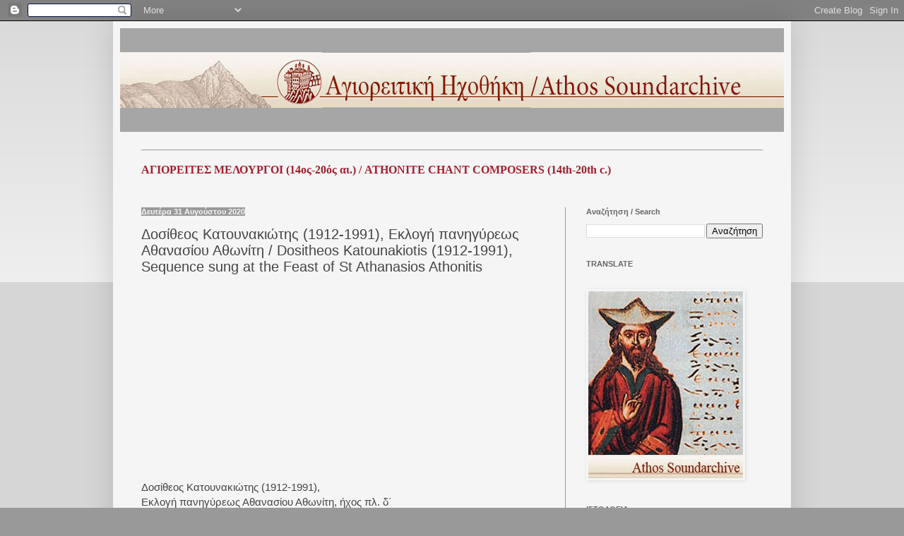

--- FILE ---
content_type: text/html; charset=UTF-8
request_url: https://athossoundarchive.blogspot.com/2020/08/1912-1991-dositheos-katounakiotis-1912.html
body_size: 16204
content:
<!DOCTYPE html>
<html class='v2' dir='ltr' lang='el'>
<head>
<link href='https://www.blogger.com/static/v1/widgets/335934321-css_bundle_v2.css' rel='stylesheet' type='text/css'/>
<meta content='width=1100' name='viewport'/>
<meta content='text/html; charset=UTF-8' http-equiv='Content-Type'/>
<meta content='blogger' name='generator'/>
<link href='https://athossoundarchive.blogspot.com/favicon.ico' rel='icon' type='image/x-icon'/>
<link href='http://athossoundarchive.blogspot.com/2020/08/1912-1991-dositheos-katounakiotis-1912.html' rel='canonical'/>
<link rel="alternate" type="application/atom+xml" title="Αγιορειτική Ηχοθήκη - Atom" href="https://athossoundarchive.blogspot.com/feeds/posts/default" />
<link rel="alternate" type="application/rss+xml" title="Αγιορειτική Ηχοθήκη - RSS" href="https://athossoundarchive.blogspot.com/feeds/posts/default?alt=rss" />
<link rel="service.post" type="application/atom+xml" title="Αγιορειτική Ηχοθήκη - Atom" href="https://www.blogger.com/feeds/60268124236744475/posts/default" />

<link rel="alternate" type="application/atom+xml" title="Αγιορειτική Ηχοθήκη - Atom" href="https://athossoundarchive.blogspot.com/feeds/5132237454372093683/comments/default" />
<!--Can't find substitution for tag [blog.ieCssRetrofitLinks]-->
<link href='https://i.ytimg.com/vi/mm_yG3Ta_AQ/0.jpg' rel='image_src'/>
<meta content='http://athossoundarchive.blogspot.com/2020/08/1912-1991-dositheos-katounakiotis-1912.html' property='og:url'/>
<meta content='Δοσίθεος Κατουνακιώτης (1912-1991), Εκλογή πανηγύρεως Αθανασίου Αθωνίτη / Dositheos Katounakiotis (1912-1991), Sequence sung at the Feast of St Athanasios Athonitis' property='og:title'/>
<meta content='   Δοσίθεος Κατουνακιώτης (1912-1991),  Εκλογή πανηγύρεως Αθανασίου Αθωνίτη, ήχος πλ. δ´  Ψάλλει ο Βυζαντινός Χορός ΤΡΟΠΟΣ, Χοράρχης: Κωνστα...' property='og:description'/>
<meta content='https://lh3.googleusercontent.com/blogger_img_proxy/AEn0k_tp_JRvexykG7sLEA5Zy81BtdAoHFgOHmIAQwICPm-1ITrEJUCbKjqVWBUPecXpo8kwURX_CNTenSuUzXUBaNLQ27ujyT53YBAwHYs=w1200-h630-n-k-no-nu' property='og:image'/>
<title>Αγιορειτική Ηχοθήκη: Δοσίθεος Κατουνακιώτης (1912-1991), Εκλογή πανηγύρεως Αθανασίου Αθωνίτη / Dositheos Katounakiotis (1912-1991), Sequence sung at the Feast of St Athanasios Athonitis</title>
<style id='page-skin-1' type='text/css'><!--
/*
-----------------------------------------------
Blogger Template Style
Name:     Simple
Designer: Blogger
URL:      www.blogger.com
----------------------------------------------- */
/* Content
----------------------------------------------- */
body {
font: normal normal 14px Arial, Tahoma, Helvetica, FreeSans, sans-serif;
color: #444444;
background: #999999 none repeat scroll top left;
padding: 0 40px 40px 40px;
}
html body .region-inner {
min-width: 0;
max-width: 100%;
width: auto;
}
h2 {
font-size: 22px;
}
a:link {
text-decoration:none;
color: #850000;
}
a:visited {
text-decoration:none;
color: #880000;
}
a:hover {
text-decoration:underline;
color: #0000e7;
}
.body-fauxcolumn-outer .fauxcolumn-inner {
background: transparent url(https://resources.blogblog.com/blogblog/data/1kt/simple/body_gradient_tile_light.png) repeat scroll top left;
_background-image: none;
}
.body-fauxcolumn-outer .cap-top {
position: absolute;
z-index: 1;
height: 400px;
width: 100%;
}
.body-fauxcolumn-outer .cap-top .cap-left {
width: 100%;
background: transparent url(https://resources.blogblog.com/blogblog/data/1kt/simple/gradients_light.png) repeat-x scroll top left;
_background-image: none;
}
.content-outer {
-moz-box-shadow: 0 0 40px rgba(0, 0, 0, .15);
-webkit-box-shadow: 0 0 5px rgba(0, 0, 0, .15);
-goog-ms-box-shadow: 0 0 10px #333333;
box-shadow: 0 0 40px rgba(0, 0, 0, .15);
margin-bottom: 1px;
}
.content-inner {
padding: 10px 10px;
}
.content-inner {
background-color: #f5f5f5;
}
/* Header
----------------------------------------------- */
.header-outer {
background: #f5f5f5 none repeat-x scroll 0 -400px;
_background-image: none;
}
.Header h1 {
font: normal normal 60px Arial, Tahoma, Helvetica, FreeSans, sans-serif;
color: #666666;
text-shadow: -1px -1px 1px rgba(0, 0, 0, .2);
}
.Header h1 a {
color: #666666;
}
.Header .description {
font-size: 140%;
color: #999999;
}
.header-inner .Header .titlewrapper {
padding: 22px 30px;
}
.header-inner .Header .descriptionwrapper {
padding: 0 30px;
}
/* Tabs
----------------------------------------------- */
.tabs-inner .section:first-child {
border-top: 1px solid #999999;
}
.tabs-inner .section:first-child ul {
margin-top: -1px;
border-top: 1px solid #999999;
border-left: 0 solid #999999;
border-right: 0 solid #999999;
}
.tabs-inner .widget ul {
background: #999999 url(https://resources.blogblog.com/blogblog/data/1kt/simple/gradients_light.png) repeat-x scroll 0 -800px;
_background-image: none;
border-bottom: 1px solid #999999;
margin-top: 0;
margin-left: -30px;
margin-right: -30px;
}
.tabs-inner .widget li a {
display: inline-block;
padding: .6em 1em;
font: normal normal 14px Arial, Tahoma, Helvetica, FreeSans, sans-serif;
color: #666666;
border-left: 1px solid #f5f5f5;
border-right: 1px solid #999999;
}
.tabs-inner .widget li:first-child a {
border-left: none;
}
.tabs-inner .widget li.selected a, .tabs-inner .widget li a:hover {
color: #f5f5f5;
background-color: #eeeeee;
text-decoration: none;
}
/* Columns
----------------------------------------------- */
.main-outer {
border-top: 0 solid #999999;
}
.fauxcolumn-left-outer .fauxcolumn-inner {
border-right: 1px solid #999999;
}
.fauxcolumn-right-outer .fauxcolumn-inner {
border-left: 1px solid #999999;
}
/* Headings
----------------------------------------------- */
div.widget > h2,
div.widget h2.title {
margin: 0 0 1em 0;
font: normal bold 11px Arial, Tahoma, Helvetica, FreeSans, sans-serif;
color: #666666;
}
/* Widgets
----------------------------------------------- */
.widget .zippy {
color: #3d336e;
text-shadow: 2px 2px 1px rgba(0, 0, 0, .1);
}
.widget .popular-posts ul {
list-style: none;
}
/* Posts
----------------------------------------------- */
h2.date-header {
font: normal bold 11px Arial, Tahoma, Helvetica, FreeSans, sans-serif;
}
.date-header span {
background-color: #999999;
color: #f5f5f5;
padding: inherit;
letter-spacing: inherit;
margin: inherit;
}
.main-inner {
padding-top: 30px;
padding-bottom: 30px;
}
.main-inner .column-center-inner {
padding: 0 15px;
}
.main-inner .column-center-inner .section {
margin: 0 15px;
}
.post {
margin: 0 0 25px 0;
}
h3.post-title, .comments h4 {
font: normal normal 20px Arial, Tahoma, Helvetica, FreeSans, sans-serif;
margin: .75em 0 0;
}
.post-body {
font-size: 110%;
line-height: 1.4;
position: relative;
}
.post-body img, .post-body .tr-caption-container, .Profile img, .Image img,
.BlogList .item-thumbnail img {
padding: 2px;
background: #f5f5f5;
border: 1px solid #f5f5f5;
-moz-box-shadow: 1px 1px 5px rgba(0, 0, 0, .1);
-webkit-box-shadow: 1px 1px 5px rgba(0, 0, 0, .1);
box-shadow: 1px 1px 5px rgba(0, 0, 0, .1);
}
.post-body img, .post-body .tr-caption-container {
padding: 5px;
}
.post-body .tr-caption-container {
color: #373737;
}
.post-body .tr-caption-container img {
padding: 0;
background: transparent;
border: none;
-moz-box-shadow: 0 0 0 rgba(0, 0, 0, .1);
-webkit-box-shadow: 0 0 0 rgba(0, 0, 0, .1);
box-shadow: 0 0 0 rgba(0, 0, 0, .1);
}
.post-header {
margin: 0 0 1.5em;
line-height: 1.6;
font-size: 90%;
}
.post-footer {
margin: 20px -2px 0;
padding: 5px 10px;
color: #666666;
background-color: #f5f5f5;
border-bottom: 1px solid #999999;
line-height: 1.6;
font-size: 90%;
}
#comments .comment-author {
padding-top: 1.5em;
border-top: 1px solid #999999;
background-position: 0 1.5em;
}
#comments .comment-author:first-child {
padding-top: 0;
border-top: none;
}
.avatar-image-container {
margin: .2em 0 0;
}
#comments .avatar-image-container img {
border: 1px solid #f5f5f5;
}
/* Comments
----------------------------------------------- */
.comments .comments-content .icon.blog-author {
background-repeat: no-repeat;
background-image: url([data-uri]);
}
.comments .comments-content .loadmore a {
border-top: 1px solid #3d336e;
border-bottom: 1px solid #3d336e;
}
.comments .comment-thread.inline-thread {
background-color: #f5f5f5;
}
.comments .continue {
border-top: 2px solid #3d336e;
}
/* Accents
---------------------------------------------- */
.section-columns td.columns-cell {
border-left: 1px solid #999999;
}
.blog-pager {
background: transparent none no-repeat scroll top center;
}
.blog-pager-older-link, .home-link,
.blog-pager-newer-link {
background-color: #f5f5f5;
padding: 5px;
}
.footer-outer {
border-top: 0 dashed #bbbbbb;
}
/* Mobile
----------------------------------------------- */
body.mobile  {
background-size: auto;
}
.mobile .body-fauxcolumn-outer {
background: transparent none repeat scroll top left;
}
.mobile .body-fauxcolumn-outer .cap-top {
background-size: 100% auto;
}
.mobile .content-outer {
-webkit-box-shadow: 0 0 3px rgba(0, 0, 0, .15);
box-shadow: 0 0 3px rgba(0, 0, 0, .15);
}
.mobile .tabs-inner .widget ul {
margin-left: 0;
margin-right: 0;
}
.mobile .post {
margin: 0;
}
.mobile .main-inner .column-center-inner .section {
margin: 0;
}
.mobile .date-header span {
padding: 0.1em 10px;
margin: 0 -10px;
}
.mobile h3.post-title {
margin: 0;
}
.mobile .blog-pager {
background: transparent none no-repeat scroll top center;
}
.mobile .footer-outer {
border-top: none;
}
.mobile .main-inner, .mobile .footer-inner {
background-color: #f5f5f5;
}
.mobile-index-contents {
color: #444444;
}
.mobile-link-button {
background-color: #850000;
}
.mobile-link-button a:link, .mobile-link-button a:visited {
color: #ffffff;
}
.mobile .tabs-inner .section:first-child {
border-top: none;
}
.mobile .tabs-inner .PageList .widget-content {
background-color: #eeeeee;
color: #f5f5f5;
border-top: 1px solid #999999;
border-bottom: 1px solid #999999;
}
.mobile .tabs-inner .PageList .widget-content .pagelist-arrow {
border-left: 1px solid #999999;
}

--></style>
<style id='template-skin-1' type='text/css'><!--
body {
min-width: 960px;
}
.content-outer, .content-fauxcolumn-outer, .region-inner {
min-width: 960px;
max-width: 960px;
_width: 960px;
}
.main-inner .columns {
padding-left: 0px;
padding-right: 310px;
}
.main-inner .fauxcolumn-center-outer {
left: 0px;
right: 310px;
/* IE6 does not respect left and right together */
_width: expression(this.parentNode.offsetWidth -
parseInt("0px") -
parseInt("310px") + 'px');
}
.main-inner .fauxcolumn-left-outer {
width: 0px;
}
.main-inner .fauxcolumn-right-outer {
width: 310px;
}
.main-inner .column-left-outer {
width: 0px;
right: 100%;
margin-left: -0px;
}
.main-inner .column-right-outer {
width: 310px;
margin-right: -310px;
}
#layout {
min-width: 0;
}
#layout .content-outer {
min-width: 0;
width: 800px;
}
#layout .region-inner {
min-width: 0;
width: auto;
}
body#layout div.add_widget {
padding: 8px;
}
body#layout div.add_widget a {
margin-left: 32px;
}
--></style>
<link href='https://www.blogger.com/dyn-css/authorization.css?targetBlogID=60268124236744475&amp;zx=8a2a5180-217e-4a66-9c77-2178a218b3b5' media='none' onload='if(media!=&#39;all&#39;)media=&#39;all&#39;' rel='stylesheet'/><noscript><link href='https://www.blogger.com/dyn-css/authorization.css?targetBlogID=60268124236744475&amp;zx=8a2a5180-217e-4a66-9c77-2178a218b3b5' rel='stylesheet'/></noscript>
<meta name='google-adsense-platform-account' content='ca-host-pub-1556223355139109'/>
<meta name='google-adsense-platform-domain' content='blogspot.com'/>

</head>
<body class='loading variant-pale'>
<div class='navbar section' id='navbar' name='Navbar'><div class='widget Navbar' data-version='1' id='Navbar1'><script type="text/javascript">
    function setAttributeOnload(object, attribute, val) {
      if(window.addEventListener) {
        window.addEventListener('load',
          function(){ object[attribute] = val; }, false);
      } else {
        window.attachEvent('onload', function(){ object[attribute] = val; });
      }
    }
  </script>
<div id="navbar-iframe-container"></div>
<script type="text/javascript" src="https://apis.google.com/js/platform.js"></script>
<script type="text/javascript">
      gapi.load("gapi.iframes:gapi.iframes.style.bubble", function() {
        if (gapi.iframes && gapi.iframes.getContext) {
          gapi.iframes.getContext().openChild({
              url: 'https://www.blogger.com/navbar/60268124236744475?po\x3d5132237454372093683\x26origin\x3dhttps://athossoundarchive.blogspot.com',
              where: document.getElementById("navbar-iframe-container"),
              id: "navbar-iframe"
          });
        }
      });
    </script><script type="text/javascript">
(function() {
var script = document.createElement('script');
script.type = 'text/javascript';
script.src = '//pagead2.googlesyndication.com/pagead/js/google_top_exp.js';
var head = document.getElementsByTagName('head')[0];
if (head) {
head.appendChild(script);
}})();
</script>
</div></div>
<div class='body-fauxcolumns'>
<div class='fauxcolumn-outer body-fauxcolumn-outer'>
<div class='cap-top'>
<div class='cap-left'></div>
<div class='cap-right'></div>
</div>
<div class='fauxborder-left'>
<div class='fauxborder-right'></div>
<div class='fauxcolumn-inner'>
</div>
</div>
<div class='cap-bottom'>
<div class='cap-left'></div>
<div class='cap-right'></div>
</div>
</div>
</div>
<div class='content'>
<div class='content-fauxcolumns'>
<div class='fauxcolumn-outer content-fauxcolumn-outer'>
<div class='cap-top'>
<div class='cap-left'></div>
<div class='cap-right'></div>
</div>
<div class='fauxborder-left'>
<div class='fauxborder-right'></div>
<div class='fauxcolumn-inner'>
</div>
</div>
<div class='cap-bottom'>
<div class='cap-left'></div>
<div class='cap-right'></div>
</div>
</div>
</div>
<div class='content-outer'>
<div class='content-cap-top cap-top'>
<div class='cap-left'></div>
<div class='cap-right'></div>
</div>
<div class='fauxborder-left content-fauxborder-left'>
<div class='fauxborder-right content-fauxborder-right'></div>
<div class='content-inner'>
<header>
<div class='header-outer'>
<div class='header-cap-top cap-top'>
<div class='cap-left'></div>
<div class='cap-right'></div>
</div>
<div class='fauxborder-left header-fauxborder-left'>
<div class='fauxborder-right header-fauxborder-right'></div>
<div class='region-inner header-inner'>
<div class='header section' id='header' name='Κεφαλίδα'><div class='widget Header' data-version='1' id='Header1'>
<div id='header-inner'>
<a href='https://athossoundarchive.blogspot.com/' style='display: block'>
<img alt='Αγιορειτική Ηχοθήκη' height='147px; ' id='Header1_headerimg' src='https://blogger.googleusercontent.com/img/b/R29vZ2xl/AVvXsEiSqkNdcUYO6wR2dj7lwhnAAWpN4BDX8JYz23MlIYeuBNLs_6QYZUzz7GgFO8AaQZbFt3Xh42OAgGpYJG-U8hJkURcZP0LrGsNbFoyikb7m7z20pRYbvmWx1BDuGfFsoK47TDv3wbAfNHE/s1600/%25CE%2591%25CE%25B3%25CE%25B9%25CE%25BF%25CF%2581%25CE%25B5%25CE%25B9%25CF%2584%25CE%25B9%25CE%25BA%25CE%25B7%25CC%2581+%25CE%2597%25CF%2587%25CE%25BF%25CE%25B8%25CE%25B7%25CC%2581%25CE%25BA%25CE%25B72.jpg' style='display: block' width='1070px; '/>
</a>
<div class='descriptionwrapper'>
<p class='description'><span>
</span></p>
</div>
</div>
</div></div>
</div>
</div>
<div class='header-cap-bottom cap-bottom'>
<div class='cap-left'></div>
<div class='cap-right'></div>
</div>
</div>
</header>
<div class='tabs-outer'>
<div class='tabs-cap-top cap-top'>
<div class='cap-left'></div>
<div class='cap-right'></div>
</div>
<div class='fauxborder-left tabs-fauxborder-left'>
<div class='fauxborder-right tabs-fauxborder-right'></div>
<div class='region-inner tabs-inner'>
<div class='tabs section' id='crosscol' name='Σε όλες τις στήλες'><div class='widget Text' data-version='1' id='Text4'>
<div class='widget-content'>
<div><br /></div><div>     <style type="text/css"> p.p1 {margin: 0.0px 0.0px 0.0px 0.0px; font: 16.0px Georgia} </style>   <p class="p1">     <style type="text/css"> p.p1 {margin: 0.0px 0.0px 0.0px 0.0px; font: 14.0px 'Minion Pro'; color: #b0304a} span.s1 {font: 14.0px 'Minion Pro'} </style>   </p><p class="p1">     <style type="text/css"> p.p1 {margin: 0.0px 0.0px 0.0px 0.0px; font: 16.0px 'Minion Pro Semibold'; color: #a51e2f} span.s1 {font: 16.0px 'Minion Pro'} </style>   </p><p class="p1"><span class="s1"><b>ΑΓΙΟΡΕΙΤΕΣ ΜΕΛΟΥΡΓΟΙ (14ος-20ός αι.) / ATHONITE CHANT COMPOSERS (14th-20th c.)</b></span></p><p></p></div>
</div>
<div class='clear'></div>
</div></div>
<div class='tabs no-items section' id='crosscol-overflow' name='Cross-Column 2'></div>
</div>
</div>
<div class='tabs-cap-bottom cap-bottom'>
<div class='cap-left'></div>
<div class='cap-right'></div>
</div>
</div>
<div class='main-outer'>
<div class='main-cap-top cap-top'>
<div class='cap-left'></div>
<div class='cap-right'></div>
</div>
<div class='fauxborder-left main-fauxborder-left'>
<div class='fauxborder-right main-fauxborder-right'></div>
<div class='region-inner main-inner'>
<div class='columns fauxcolumns'>
<div class='fauxcolumn-outer fauxcolumn-center-outer'>
<div class='cap-top'>
<div class='cap-left'></div>
<div class='cap-right'></div>
</div>
<div class='fauxborder-left'>
<div class='fauxborder-right'></div>
<div class='fauxcolumn-inner'>
</div>
</div>
<div class='cap-bottom'>
<div class='cap-left'></div>
<div class='cap-right'></div>
</div>
</div>
<div class='fauxcolumn-outer fauxcolumn-left-outer'>
<div class='cap-top'>
<div class='cap-left'></div>
<div class='cap-right'></div>
</div>
<div class='fauxborder-left'>
<div class='fauxborder-right'></div>
<div class='fauxcolumn-inner'>
</div>
</div>
<div class='cap-bottom'>
<div class='cap-left'></div>
<div class='cap-right'></div>
</div>
</div>
<div class='fauxcolumn-outer fauxcolumn-right-outer'>
<div class='cap-top'>
<div class='cap-left'></div>
<div class='cap-right'></div>
</div>
<div class='fauxborder-left'>
<div class='fauxborder-right'></div>
<div class='fauxcolumn-inner'>
</div>
</div>
<div class='cap-bottom'>
<div class='cap-left'></div>
<div class='cap-right'></div>
</div>
</div>
<!-- corrects IE6 width calculation -->
<div class='columns-inner'>
<div class='column-center-outer'>
<div class='column-center-inner'>
<div class='main section' id='main' name='Κύριος'><div class='widget Blog' data-version='1' id='Blog1'>
<div class='blog-posts hfeed'>

          <div class="date-outer">
        
<h2 class='date-header'><span>Δευτέρα 31 Αυγούστου 2020</span></h2>

          <div class="date-posts">
        
<div class='post-outer'>
<div class='post hentry uncustomized-post-template' itemprop='blogPost' itemscope='itemscope' itemtype='http://schema.org/BlogPosting'>
<meta content='https://i.ytimg.com/vi/mm_yG3Ta_AQ/0.jpg' itemprop='image_url'/>
<meta content='60268124236744475' itemprop='blogId'/>
<meta content='5132237454372093683' itemprop='postId'/>
<a name='5132237454372093683'></a>
<h3 class='post-title entry-title' itemprop='name'>
Δοσίθεος Κατουνακιώτης (1912-1991), Εκλογή πανηγύρεως Αθανασίου Αθωνίτη / Dositheos Katounakiotis (1912-1991), Sequence sung at the Feast of St Athanasios Athonitis
</h3>
<div class='post-header'>
<div class='post-header-line-1'></div>
</div>
<div class='post-body entry-content' id='post-body-5132237454372093683' itemprop='description articleBody'>
<div dir="ltr" style="text-align: left;" trbidi="on">
<div class="separator" style="clear: both; text-align: left;">
<iframe width="320" height="266" class="YOUTUBE-iframe-video" data-thumbnail-src="https://i.ytimg.com/vi/mm_yG3Ta_AQ/0.jpg" src="https://www.youtube.com/embed/mm_yG3Ta_AQ?feature=player_embedded" frameborder="0" allowfullscreen></iframe></div>
Δοσίθεος Κατουνακιώτης (1912-1991),<br />
Εκλογή πανηγύρεως Αθανασίου Αθωνίτη, ήχος πλ. δ&#180;<br />
Ψάλλει ο Βυζαντινός Χορός ΤΡΟΠΟΣ, Χοράρχης: Κωνσταντίνος Αθ. Αγγελίδης<br />
Από τον δίσκο: Χριστού εραστής, Αθανάσιος ο εν Άθω, Αθήνα 2014<br />
<br />
Dositheos Katounakiotis (1912-1991),<br />
Sequence sung at the Feast of St Athanasios Athonitis, Plagal Fourth Tone<br />
Chanting: TROPOS Byzantine Choir, Choir master: Constantinos Ath. Angelidis<br />
From the CD:&nbsp;Lover Of Christ Saint Athanasius Of Athos, Athen 2014</div>
<div style='clear: both;'></div>
</div>
<div class='post-footer'>
<div class='post-footer-line post-footer-line-1'>
<span class='post-author vcard'>
Αναρτήθηκε από
<span class='fn' itemprop='author' itemscope='itemscope' itemtype='http://schema.org/Person'>
<meta content='https://www.blogger.com/profile/16373762812617109698' itemprop='url'/>
<a class='g-profile' href='https://www.blogger.com/profile/16373762812617109698' rel='author' title='author profile'>
<span itemprop='name'>Antonios</span>
</a>
</span>
</span>
<span class='post-timestamp'>
στις
<meta content='http://athossoundarchive.blogspot.com/2020/08/1912-1991-dositheos-katounakiotis-1912.html' itemprop='url'/>
<a class='timestamp-link' href='https://athossoundarchive.blogspot.com/2020/08/1912-1991-dositheos-katounakiotis-1912.html' rel='bookmark' title='permanent link'><abbr class='published' itemprop='datePublished' title='2020-08-31T21:45:00+03:00'>21:45</abbr></a>
</span>
<span class='post-comment-link'>
</span>
<span class='post-icons'>
<span class='item-action'>
<a href='https://www.blogger.com/email-post/60268124236744475/5132237454372093683' title='Αποστολή ανάρτησης'>
<img alt='' class='icon-action' height='13' src='https://resources.blogblog.com/img/icon18_email.gif' width='18'/>
</a>
</span>
<span class='item-control blog-admin pid-1754216444'>
<a href='https://www.blogger.com/post-edit.g?blogID=60268124236744475&postID=5132237454372093683&from=pencil' title='Επεξεργασία ανάρτησης'>
<img alt='' class='icon-action' height='18' src='https://resources.blogblog.com/img/icon18_edit_allbkg.gif' width='18'/>
</a>
</span>
</span>
<div class='post-share-buttons goog-inline-block'>
<a class='goog-inline-block share-button sb-email' href='https://www.blogger.com/share-post.g?blogID=60268124236744475&postID=5132237454372093683&target=email' target='_blank' title='Αποστολή με μήνυμα ηλεκτρονικού ταχυδρομείου
'><span class='share-button-link-text'>Αποστολή με μήνυμα ηλεκτρονικού ταχυδρομείου
</span></a><a class='goog-inline-block share-button sb-blog' href='https://www.blogger.com/share-post.g?blogID=60268124236744475&postID=5132237454372093683&target=blog' onclick='window.open(this.href, "_blank", "height=270,width=475"); return false;' target='_blank' title='BlogThis!'><span class='share-button-link-text'>BlogThis!</span></a><a class='goog-inline-block share-button sb-twitter' href='https://www.blogger.com/share-post.g?blogID=60268124236744475&postID=5132237454372093683&target=twitter' target='_blank' title='Κοινοποίηση στο X'><span class='share-button-link-text'>Κοινοποίηση στο X</span></a><a class='goog-inline-block share-button sb-facebook' href='https://www.blogger.com/share-post.g?blogID=60268124236744475&postID=5132237454372093683&target=facebook' onclick='window.open(this.href, "_blank", "height=430,width=640"); return false;' target='_blank' title='Μοιραστείτε το στο Facebook'><span class='share-button-link-text'>Μοιραστείτε το στο Facebook</span></a><a class='goog-inline-block share-button sb-pinterest' href='https://www.blogger.com/share-post.g?blogID=60268124236744475&postID=5132237454372093683&target=pinterest' target='_blank' title='Κοινοποίηση στο Pinterest'><span class='share-button-link-text'>Κοινοποίηση στο Pinterest</span></a>
</div>
</div>
<div class='post-footer-line post-footer-line-2'>
<span class='post-labels'>
Ετικέτες
<a href='https://athossoundarchive.blogspot.com/search/label/%CE%94%CE%BF%CF%83%CE%AF%CE%B8%CE%B5%CE%BF%CF%82%20%CE%9A%CE%B1%CF%84%CE%BF%CF%85%CE%BD%CE%B1%CE%BA%CE%B9%CF%8E%CF%84%CE%B7%CF%82%20%281912-1991%29' rel='tag'>Δοσίθεος Κατουνακιώτης (1912-1991)</a>,
<a href='https://athossoundarchive.blogspot.com/search/label/Dositheos%20Katounakiotis%20%281912-1991%29' rel='tag'>Dositheos Katounakiotis (1912-1991)</a>
</span>
</div>
<div class='post-footer-line post-footer-line-3'>
<span class='post-location'>
</span>
</div>
</div>
</div>
<div class='comments' id='comments'>
<a name='comments'></a>
</div>
</div>

        </div></div>
      
</div>
<div class='blog-pager' id='blog-pager'>
<span id='blog-pager-newer-link'>
<a class='blog-pager-newer-link' href='https://athossoundarchive.blogspot.com/2020/08/1977-theophanes-of-vatopedi-monastery_31.html' id='Blog1_blog-pager-newer-link' title='Νεότερη ανάρτηση'>Νεότερη ανάρτηση</a>
</span>
<span id='blog-pager-older-link'>
<a class='blog-pager-older-link' href='https://athossoundarchive.blogspot.com/2020/08/1880-1949-synesios-hierodeacon-of.html' id='Blog1_blog-pager-older-link' title='Παλαιότερη Ανάρτηση'>Παλαιότερη Ανάρτηση</a>
</span>
<a class='home-link' href='https://athossoundarchive.blogspot.com/'>Αρχική σελίδα</a>
</div>
<div class='clear'></div>
<div class='post-feeds'>
</div>
</div></div>
</div>
</div>
<div class='column-left-outer'>
<div class='column-left-inner'>
<aside>
</aside>
</div>
</div>
<div class='column-right-outer'>
<div class='column-right-inner'>
<aside>
<div class='sidebar section' id='sidebar-right-1'><div class='widget BlogSearch' data-version='1' id='BlogSearch1'>
<h2 class='title'>Αναζήτηση / Search</h2>
<div class='widget-content'>
<div id='BlogSearch1_form'>
<form action='https://athossoundarchive.blogspot.com/search' class='gsc-search-box' target='_top'>
<table cellpadding='0' cellspacing='0' class='gsc-search-box'>
<tbody>
<tr>
<td class='gsc-input'>
<input autocomplete='off' class='gsc-input' name='q' size='10' title='search' type='text' value=''/>
</td>
<td class='gsc-search-button'>
<input class='gsc-search-button' title='search' type='submit' value='Αναζήτηση'/>
</td>
</tr>
</tbody>
</table>
</form>
</div>
</div>
<div class='clear'></div>
</div><div class='widget Translate' data-version='1' id='Translate1'>
<h2 class='title'>TRANSLATE</h2>
<div id='google_translate_element'></div>
<script>
    function googleTranslateElementInit() {
      new google.translate.TranslateElement({
        pageLanguage: 'el',
        autoDisplay: 'true',
        layout: google.translate.TranslateElement.InlineLayout.VERTICAL
      }, 'google_translate_element');
    }
  </script>
<script src='//translate.google.com/translate_a/element.js?cb=googleTranslateElementInit'></script>
<div class='clear'></div>
</div><div class='widget Image' data-version='1' id='Image1'>
<div class='widget-content'>
<img alt='' height='265' id='Image1_img' src='https://blogger.googleusercontent.com/img/b/R29vZ2xl/AVvXsEiZXsraQQxqbEBkL7X4IXXgp78r_IqYKiKq3R_RzFfAUtWYyeMShxXTLxLvWKIh3C8g4kO5ClIM5BrX45bDBL52dwGxpJ_SNh3kz7ZktwoDFlzSUvaaluWWVvapiMsVQYqwgpgjq4ZnBGQ/s300/Athos+Soundarchive.jpg' width='219'/>
<br/>
</div>
<div class='clear'></div>
</div><div class='widget Text' data-version='1' id='Text2'>
<h2 class='title'>ΙΣΤΟΛΟΓΙΑ</h2>
<div class='widget-content'>
<p class="p1" style="font-family: Georgia, serif; font-size: 16px;"><a href="http://athosmemory.blogspot.com/">&#8226; ΑΓΙΟΡΕΙΤΙΚΗ ΜΝΗΜΗ / ATHOS MEMORY</a></p><p class="p3" style="font-family: Georgia, serif; font-size: 16px;">&#8226; <a href="http://saints-of-mount-athos.blogspot.com/">Οι Άγιοι του Άθω / The Saints of Mount Athos</a></p><p class="p3" style="font-family: Georgia, serif; font-size: 16px;">&#8226; <a href="http://athoslibrary.blogspot.com/">Αγιορειτική Βιβλιοθήκη / Athos Library</a></p><p class="p3"  style="font-family: Georgia, serif; font-size: 16px;font-family:&quot;;"><span class="s2">&#8226; <a href="http://athosherbarium.blogspot.gr/">Αγιορειτικη&#769;<span class="s3"> </span>Βοτανοθη&#769;κη</a></span><span class="s6"> / <a href="http://athosherbarium.blogspot.com/"><span class="s5">Athos Herbarium</span></a></span></p><p class="p4"  style="font-family: Georgia, serif; font-size: 16px;font-family:&quot;;"><span class="s1">&#8226; <a href="http://athossoundarchive.blogspot.gr/"><span class="s2">Αγιορειτικη&#769;</span><span class="s3"> </span><span class="s2">Ηχοθη&#769;κη</span></a></span><span class="s4"> / <span class="s5"><a href="http://athossoundarchive.blogspot.com/">Athos Soundarchive</a></span></span></p><p style="font-family: georgia, serif; font-size: 16px;"></p><p class="p3"  style="font-family: Georgia, serif; font-size: 16px;font-family:&quot;;"><span class="s2">&#8226; <a href="http://athosartarchive.blogspot.com/">Αγιορειτική Πινακοθήκη</a></span><span ="" class="s6"  style="font-size:100%;"><a href="http://athosartarchive.blogspot.com/"> / <span class="s5">Athos A</span>rtarchive</a></span></p><p class="p3"  style="font-family: Georgia, serif; font-size: 16px;font-family:&quot;;"><span class="s2">&#8226; <a href="http://athosprosopography.blogspot.gr/">Αγιορειτικη&#769;<span class="s3"> </span>Προσωπογραφι&#769;α</a></span><span class="s6"> / <a href="http://athosprosopography.blogspot.com/"><span class="s5">Athos Prosopography</span></a></span></p><p class="p3"  style="font-family: Georgia, serif; font-size: 16px;font-family:&quot;;"><span class="s2">&#8226; <a href="http://athosmoviearchive.blogspot.gr/">Αγιορειτικη&#769;<span class="s3"> </span>Ταινιοθη&#769;κη</a></span><span class="s6"> / <span class="s5"><a href="http://athosmoviearchive.blogspot.gr/">Athos Moviearchive</a></span></span></p><p class="p3"  style="font-family: Georgia, serif; font-size: 16px;font-family:&quot;;"><span class="s6"><a href="http://athosphotoarchive.blogspot.com/">&#8226; Αγιορειτική Φωτοθήκη / Athos Photoarchive</a></span></p><p class="p3" style="font-family: Georgia, serif; font-size: 16px;">&#8226; <a href="http://athosmaplibrary.blogspot.com/">Αγιορειτική Χαρτοθήκη / Athos Maplibrary</a></p>
</div>
<div class='clear'></div>
</div><div class='widget Text' data-version='1' id='Text1'>
<h2 class='title'>ΕΠΙΚΟΙΝΩΝΙΑ</h2>
<div class='widget-content'>
<a href="mailto:athosmemory@gmail.com">AthosMemory@gmail.com</a>
</div>
<div class='clear'></div>
</div><div class='widget Label' data-version='1' id='Label2'>
<h2>ΒΙΒΛΙΟΓΡΑΦΙΑ / BIBLIOGRAPHY</h2>
<div class='widget-content list-label-widget-content'>
<ul>
<li>
<a dir='ltr' href='https://athossoundarchive.blogspot.com/search/label/General%20and%20analytical%20Bibliography'>General and analytical Bibliography</a>
</li>
<li>
<a dir='ltr' href='https://athossoundarchive.blogspot.com/search/label/%CE%93%CE%B5%CE%BD%CE%B9%CE%BA%CE%AE%20%CE%BA%CE%B1%CE%B9%20%CE%B5%CE%B9%CE%B4%CE%B9%CE%BA%CE%AE%20%CE%92%CE%B9%CE%B2%CE%BB%CE%B9%CE%BF%CE%B3%CF%81%CE%B1%CF%86%CE%AF%CE%B1'>Γενική και ειδική Βιβλιογραφία</a>
</li>
</ul>
<div class='clear'></div>
</div>
</div><div class='widget Label' data-version='1' id='Label1'>
<h2>ΕΥΡΕΤΗΡΙΟ ΑΓΙΟΡΕΙΤΩΝ ΜΕΛΟΥΡΓΩΝ / INDEX OF ATHONITE COMPOSERS</h2>
<div class='widget-content list-label-widget-content'>
<ul>
<li>
<a dir='ltr' href='https://athossoundarchive.blogspot.com/search/label/Agathangelos%20of%20Vatopedi%20%2818th%20c.%29'>Agathangelos of Vatopedi (18th c.)</a>
</li>
<li>
<a dir='ltr' href='https://athossoundarchive.blogspot.com/search/label/Agathon%20Koronis%20%281280-1360%29'>Agathon Koronis (1280-1360)</a>
</li>
<li>
<a dir='ltr' href='https://athossoundarchive.blogspot.com/search/label/Anonym'>Anonym</a>
</li>
<li>
<a dir='ltr' href='https://athossoundarchive.blogspot.com/search/label/Athanasios%20Danielides%20%281910-1985%29'>Athanasios Danielides (1910-1985)</a>
</li>
<li>
<a dir='ltr' href='https://athossoundarchive.blogspot.com/search/label/Athanasios%20of%20Iviron%20monastery%20%28late%2017th-early%2018th%20c%29'>Athanasios of Iviron monastery (late 17th-early 18th c)</a>
</li>
<li>
<a dir='ltr' href='https://athossoundarchive.blogspot.com/search/label/Athonite%20%28according%20to%20the%20tradition%29'>Athonite (according to the tradition)</a>
</li>
<li>
<a dir='ltr' href='https://athossoundarchive.blogspot.com/search/label/Clemens%20from%20Mytilene%20%2817th%20c.%29'>Clemens from Mytilene (17th c.)</a>
</li>
<li>
<a dir='ltr' href='https://athossoundarchive.blogspot.com/search/label/Cosmas%20of%20Docheiariou%20%28late%2018th%20c.-early%2019th%20c.%29'>Cosmas of Docheiariou (late 18th c.-early 19th c.)</a>
</li>
<li>
<a dir='ltr' href='https://athossoundarchive.blogspot.com/search/label/Damian%20of%20Vatopedi%20%282nd%20half%20of%2017th%20c.-early%2018th%20c.%29'>Damian of Vatopedi (2nd half of 17th c.-early 18th c.)</a>
</li>
<li>
<a dir='ltr' href='https://athossoundarchive.blogspot.com/search/label/Daniel%20Danielides%20%281880-1951%29'>Daniel Danielides (1880-1951)</a>
</li>
<li>
<a dir='ltr' href='https://athossoundarchive.blogspot.com/search/label/Dositheos%20Katounakiotis%20%281912-1991%29'>Dositheos Katounakiotis (1912-1991)</a>
</li>
<li>
<a dir='ltr' href='https://athossoundarchive.blogspot.com/search/label/Gerasimos%20of%20Great%20Lavra%20%282nd%20half%20of%2018th%20c.%29'>Gerasimos of Great Lavra (2nd half of 18th c.)</a>
</li>
<li>
<a dir='ltr' href='https://athossoundarchive.blogspot.com/search/label/Gerasimos%20the%20Athonite%20%281st%20half%2017th%20c.%29'>Gerasimos the Athonite (1st half 17th c.)</a>
</li>
<li>
<a dir='ltr' href='https://athossoundarchive.blogspot.com/search/label/Germanos%20of%20Vatopedi%20%281862-1932%29'>Germanos of Vatopedi (1862-1932)</a>
</li>
<li>
<a dir='ltr' href='https://athossoundarchive.blogspot.com/search/label/Gregorios%20of%20Vatopedi%20%2819th%20c.%29'>Gregorios of Vatopedi (19th c.)</a>
</li>
<li>
<a dir='ltr' href='https://athossoundarchive.blogspot.com/search/label/Iakovos%20bishop%20of%20Ganou%20and%20Choras%20%28late%2016th-after%201650%29'>Iakovos bishop of Ganou and Choras (late 16th-after 1650)</a>
</li>
<li>
<a dir='ltr' href='https://athossoundarchive.blogspot.com/search/label/Ierotheos%20of%20Philotheou%20%28born%201957%29'>Ierotheos of Philotheou (born 1957)</a>
</li>
<li>
<a dir='ltr' href='https://athossoundarchive.blogspot.com/search/label/Ioannikios%20of%20Vatopedi%20%282nd%20half%20of%2018th%20c.-1st%20half%20of%2019th%20c.%29'>Ioannikios of Vatopedi (2nd half of 18th c.-1st half of 19th c.)</a>
</li>
<li>
<a dir='ltr' href='https://athossoundarchive.blogspot.com/search/label/Joasaph%20of%20Dionysiou%20%28%E2%80%A01866%29'>Joasaph of Dionysiou (&#8224;1866)</a>
</li>
<li>
<a dir='ltr' href='https://athossoundarchive.blogspot.com/search/label/Joasaph%20of%20Vatopedi%20%281st%20half%2015th%20c.%29'>Joasaph of Vatopedi (1st half 15th c.)</a>
</li>
<li>
<a dir='ltr' href='https://athossoundarchive.blogspot.com/search/label/Joasaph%20of%20Vatopedi%20the%20new%20Koukouzelis%20%28late%2016th-early%2017th%20c.%29'>Joasaph of Vatopedi the new Koukouzelis (late 16th-early 17th c.)</a>
</li>
<li>
<a dir='ltr' href='https://athossoundarchive.blogspot.com/search/label/John%20Koukouzelis%20%281270-1341%29'>John Koukouzelis (1270-1341)</a>
</li>
<li>
<a dir='ltr' href='https://athossoundarchive.blogspot.com/search/label/Kallistos%20of%20Vatopedi%20%281st%20half%20of%2018th%20c.%29'>Kallistos of Vatopedi (1st half of 18th c.)</a>
</li>
<li>
<a dir='ltr' href='https://athossoundarchive.blogspot.com/search/label/Karyes%20%28according%20to%20the%20tradition%29'>Karyes (according to the tradition)</a>
</li>
<li>
<a dir='ltr' href='https://athossoundarchive.blogspot.com/search/label/Kosmas%20of%20Iviron%20the%20Macedonian%20%28late%2017th%20c.%29'>Kosmas of Iviron the Macedonian (late 17th c.)</a>
</li>
<li>
<a dir='ltr' href='https://athossoundarchive.blogspot.com/search/label/Matthew%20of%20Vatopedi%20%281774-1849%29'>Matthew of Vatopedi (1774-1849)</a>
</li>
<li>
<a dir='ltr' href='https://athossoundarchive.blogspot.com/search/label/Meletios%20Sykiotis%20%281907-2000%29'>Meletios Sykiotis (1907-2000)</a>
</li>
<li>
<a dir='ltr' href='https://athossoundarchive.blogspot.com/search/label/Nektarios%20Vlachos%20%281808-1905%29'>Nektarios Vlachos (1808-1905)</a>
</li>
<li>
<a dir='ltr' href='https://athossoundarchive.blogspot.com/search/label/Nikolaos%20of%20Docheiariou%20%281781-1846%29'>Nikolaos of Docheiariou (1781-1846)</a>
</li>
<li>
<a dir='ltr' href='https://athossoundarchive.blogspot.com/search/label/Paisios%20of%20Xiropotamou%20%281773%E2%80%931853%29'>Paisios of Xiropotamou (1773&#8211;1853)</a>
</li>
<li>
<a dir='ltr' href='https://athossoundarchive.blogspot.com/search/label/Pankratios%20of%20Iviron%20%281st%20half%2017th%20c.%29'>Pankratios of Iviron (1st half 17th c.)</a>
</li>
<li>
<a dir='ltr' href='https://athossoundarchive.blogspot.com/search/label/Romanos%20of%20Vatopedi%20%281889-1966%29'>Romanos of Vatopedi (1889-1966)</a>
</li>
<li>
<a dir='ltr' href='https://athossoundarchive.blogspot.com/search/label/Spyridon%20of%20Vatopedi%20%282nd%20half%20of%2019th%20c.%29'>Spyridon of Vatopedi (2nd half of 19th c.)</a>
</li>
<li>
<a dir='ltr' href='https://athossoundarchive.blogspot.com/search/label/Synesios%20of%20Iviron%20%28late%2018th%20c.-early%2019th%29'>Synesios of Iviron (late 18th c.-early 19th)</a>
</li>
<li>
<a dir='ltr' href='https://athossoundarchive.blogspot.com/search/label/Synesios%20of%20Stavronikita%20%281878-1949%29'>Synesios of Stavronikita (1878-1949)</a>
</li>
<li>
<a dir='ltr' href='https://athossoundarchive.blogspot.com/search/label/Theonasof%20Simonopetra%20%28late%2017th%20c.-mid%2018th%20c.%29'>Theonasof Simonopetra (late 17th c.-mid 18th c.)</a>
</li>
<li>
<a dir='ltr' href='https://athossoundarchive.blogspot.com/search/label/Theophanes%20of%20Vatopedi%20%28born%201977%29'>Theophanes of Vatopedi (born 1977)</a>
</li>
<li>
<a dir='ltr' href='https://athossoundarchive.blogspot.com/search/label/Theotokis%20of%20Vatopedi%20%28ca.%201800-1884%29'>Theotokis of Vatopedi (ca. 1800-1884)</a>
</li>
<li>
<a dir='ltr' href='https://athossoundarchive.blogspot.com/search/label/Vatopedi%20%28according%20to%20the%20tradition%20of%20the%20monastery%29'>Vatopedi (according to the tradition of the monastery)</a>
</li>
<li>
<a dir='ltr' href='https://athossoundarchive.blogspot.com/search/label/%CE%91%CE%B3%CE%AC%CE%B8%CF%89%CE%BD%20%CE%9A%CE%BF%CF%81%CF%8E%CE%BD%CE%B7%CF%82%20%281280-1360%29'>Αγάθων Κορώνης (1280-1360)</a>
</li>
<li>
<a dir='ltr' href='https://athossoundarchive.blogspot.com/search/label/%CE%91%CE%B3%CE%B1%CE%B8%CE%AC%CE%B3%CE%B3%CE%B5%CE%BB%CE%BF%CF%82%20%CE%92%CE%B1%CF%84%CE%BF%CF%80%CE%B1%CE%B9%CE%B4%CE%B9%CE%BD%CF%8C%CF%82%20%2818%CE%BF%CF%82%20%CE%B1%CE%B9.%29'>Αγαθάγγελος Βατοπαιδινός (18ος αι.)</a>
</li>
<li>
<a dir='ltr' href='https://athossoundarchive.blogspot.com/search/label/%CE%91%CE%B3%CE%B9%CE%BF%CF%81%CE%B5%CE%AF%CF%84%CE%B9%CE%BA%CE%B1%20%28%CE%BA%CE%B1%CF%84%CE%AC%20%CF%80%CE%B1%CF%81%CE%AC%CE%B4%CE%BF%CF%83%CE%B7%29'>Αγιορείτικα (κατά παράδοση)</a>
</li>
<li>
<a dir='ltr' href='https://athossoundarchive.blogspot.com/search/label/%CE%91%CE%B8%CE%B1%CE%BD%CE%AC%CF%83%CE%B9%CE%BF%CF%82%20%CE%94%CE%B1%CE%BD%CE%B9%CE%B7%CE%BB%CE%AF%CE%B4%CE%B7%CF%82%20%281910-1985%29'>Αθανάσιος Δανιηλίδης (1910-1985)</a>
</li>
<li>
<a dir='ltr' href='https://athossoundarchive.blogspot.com/search/label/%CE%91%CE%B8%CE%B1%CE%BD%CE%AC%CF%83%CE%B9%CE%BF%CF%82%20%CE%99%CE%B2%CE%B7%CF%81%CE%AF%CF%84%CE%B7%CF%82%20%28%CF%84%CE%AD%CE%BB%CE%B7%2017%CE%BF%CF%85-%CE%B1%CF%81%CF%87%CE%AD%CF%82%2018%CE%BF%CF%85%20%CE%B1%CE%B9.%29'>Αθανάσιος Ιβηρίτης (τέλη 17ου-αρχές 18ου αι.)</a>
</li>
<li>
<a dir='ltr' href='https://athossoundarchive.blogspot.com/search/label/%CE%91%CE%BD%CF%8E%CE%BD%CF%85%CE%BC%CE%BF%CF%82'>Ανώνυμος</a>
</li>
<li>
<a dir='ltr' href='https://athossoundarchive.blogspot.com/search/label/%CE%91%CF%81%CF%83%CE%AD%CE%BD%CE%B9%CE%BF%CF%82%20%CE%92%CE%B1%CF%84%CE%BF%CF%80%CE%B1%CE%B9%CE%B4%CE%B9%CE%BD%CF%8C%CF%82%20%CE%BF%20%CE%BC%CE%B9%CE%BA%CF%81%CF%8C%CF%82%20%28%CF%84%CE%AD%CE%BB%CE%B7%2016%CE%BF%CF%85-%CE%B1%C2%B4%20%CE%BC%CE%B9%CF%83%CF%8C%2017%CE%BF%CF%85%20%CE%B1%CE%B9.%29'>Αρσένιος Βατοπαιδινός ο μικρός (τέλη 16ου-α&#180; μισό 17ου αι.)</a>
</li>
<li>
<a dir='ltr' href='https://athossoundarchive.blogspot.com/search/label/%CE%92%CE%B1%CF%84%CE%BF%CF%80%CE%B1%CE%B9%CE%B4%CE%B9%CE%BD%CE%AC%20%28%CE%BA%CE%B1%CF%84%CE%AC%20%CF%80%CE%B1%CF%81%CE%AC%CE%B4%CE%BF%CF%83%CE%B7%29'>Βατοπαιδινά (κατά παράδοση)</a>
</li>
<li>
<a dir='ltr' href='https://athossoundarchive.blogspot.com/search/label/%CE%93%CE%B5%CF%81%CE%AC%CF%83%CE%B9%CE%BC%CE%BF%CF%82%20%CE%91%CE%B3%CE%B9%CE%BF%CF%81%CE%B5%CE%AF%CF%84%CE%B7%CF%82%20%28%CE%B1%E1%BF%BD%20%CE%BC%CE%B9%CF%83%CF%8C%2017%CE%BF%CF%85%20%CE%B1%CE%B9.%29'>Γεράσιμος Αγιορείτης (α&#8189; μισό 17ου αι.)</a>
</li>
<li>
<a dir='ltr' href='https://athossoundarchive.blogspot.com/search/label/%CE%93%CE%B5%CF%81%CE%AC%CF%83%CE%B9%CE%BC%CE%BF%CF%82%20%CE%9B%CE%B1%CF%85%CF%81%CE%B9%CF%8E%CF%84%CE%B7%CF%82%20%28%CE%B2%E1%BF%BD%20%CE%BC%CE%B9%CF%83%CF%8C%2018%CE%BF%CF%85%20%CE%B1%CE%B9.%29'>Γεράσιμος Λαυριώτης (β&#8189; μισό 18ου αι.)</a>
</li>
<li>
<a dir='ltr' href='https://athossoundarchive.blogspot.com/search/label/%CE%93%CE%B5%CF%81%CE%BC%CE%B1%CE%BD%CF%8C%CF%82%20%CE%92%CE%B1%CF%84%CE%BF%CF%80%CE%B1%CE%B9%CE%B4%CE%B9%CE%BD%CF%8C%CF%82%20%281862%1F-1932%29'>Γερμανός Βατοπαιδινός (1862&#31;-1932)</a>
</li>
<li>
<a dir='ltr' href='https://athossoundarchive.blogspot.com/search/label/%CE%93%CF%81%CE%B7%CE%B3%CF%8C%CF%81%CE%B9%CE%BF%CF%82%20%CE%92%CE%B1%CF%84%CE%BF%CF%80%CE%B1%CE%B9%CE%B4%CE%B9%CE%BD%CF%8C%CF%82%20%2819%CE%BF%CF%82%20%CE%B1%CE%B9.%29'>Γρηγόριος Βατοπαιδινός (19ος αι.)</a>
</li>
<li>
<a dir='ltr' href='https://athossoundarchive.blogspot.com/search/label/%CE%94%CE%B1%CE%BC%CE%B9%CE%B1%CE%BD%CF%8C%CF%82%20%CE%92%CE%B1%CF%84%CE%BF%CF%80%CE%B1%CE%B9%CE%B4%CE%B9%CE%BD%CF%8C%CF%82%20%28%CE%B2%C2%B4%20%CE%BC%CE%B9%CF%83%CF%8C%2017%CE%BF%CF%85%20%CE%B1%CE%B9.%E2%80%93%CE%B1%CF%81%CF%87%CE%AD%CF%82%2018%CE%BF%CF%85%20%CE%B1%CE%B9.%29'>Δαμιανός Βατοπαιδινός (β&#180; μισό 17ου αι.&#8211;αρχές 18ου αι.)</a>
</li>
<li>
<a dir='ltr' href='https://athossoundarchive.blogspot.com/search/label/%CE%94%CE%B1%CE%BD%CE%B9%CE%AE%CE%BB%20%CE%94%CE%B1%CE%BD%CE%B9%CE%B7%CE%BB%CE%AF%CE%B4%CE%B7%CF%82%20%281880-1951%29'>Δανιήλ Δανιηλίδης (1880-1951)</a>
</li>
<li>
<a dir='ltr' href='https://athossoundarchive.blogspot.com/search/label/%CE%94%CE%BF%CF%83%CE%AF%CE%B8%CE%B5%CE%BF%CF%82%20%CE%9A%CE%B1%CF%84%CE%BF%CF%85%CE%BD%CE%B1%CE%BA%CE%B9%CF%8E%CF%84%CE%B7%CF%82%20%281912-1991%29'>Δοσίθεος Κατουνακιώτης (1912-1991)</a>
</li>
<li>
<a dir='ltr' href='https://athossoundarchive.blogspot.com/search/label/%CE%95%CF%85%CE%B3%CE%AD%CE%BD%CE%B9%CE%BF%CF%82%20%CE%94%CE%AC%CE%B3%CE%BA%CE%BF%CF%85%20%CE%9E%CE%B7%CF%81%CE%BF%CF%80%CE%BF%CF%84%CE%B1%CE%BC%CE%B7%CE%BD%CF%8C%CF%82%20%281821-1876%29'>Ευγένιος Δάγκου Ξηροποταμηνός (1821-1876)</a>
</li>
<li>
<a dir='ltr' href='https://athossoundarchive.blogspot.com/search/label/%CE%98%CE%B5%CE%BF%CF%84%CF%8C%CE%BA%CE%B7%CF%82%20%CE%92%CE%B1%CF%84%CE%BF%CF%80%CE%B1%CE%B9%CE%B4%CE%B9%CE%BD%CF%8C%CF%82%20%28%CF%80%CE%B5%CF%81.%201800-1884%29'>Θεοτόκης Βατοπαιδινός (περ. 1800-1884)</a>
</li>
<li>
<a dir='ltr' href='https://athossoundarchive.blogspot.com/search/label/%CE%98%CE%B5%CE%BF%CF%86%CE%AC%CE%BD%CE%B7%CF%82%20%CE%92%CE%B1%CF%84%CE%BF%CF%80%CE%B1%CE%B9%CE%B4%CE%B9%CE%BD%CF%8C%CF%82%20%28%CE%B3%CE%B5%CE%BD.%201977%29'>Θεοφάνης Βατοπαιδινός (γεν. 1977)</a>
</li>
<li>
<a dir='ltr' href='https://athossoundarchive.blogspot.com/search/label/%CE%98%CE%B5%CF%89%CE%BD%CE%AC%CF%82%20%CE%A3%CE%B9%CE%BC%CF%89%CE%BD%CE%BF%CF%80%CE%B5%CF%84%CF%81%CE%AF%CF%84%CE%B7%CF%82%20%28%CF%84%CE%AD%CE%BB%CE%B7%2017%CE%BF%CF%85-%CE%BC%CE%AD%CF%83%CE%B1%2018%CE%BF%CF%85%20%CE%B1%CE%B9.%29'>Θεωνάς Σιμωνοπετρίτης (τέλη 17ου-μέσα 18ου αι.)</a>
</li>
<li>
<a dir='ltr' href='https://athossoundarchive.blogspot.com/search/label/%CE%99%CE%AC%CE%BA%CF%89%CE%B2%CE%BF%CF%82%20%CE%A3%CE%B9%CE%BC%CF%89%CE%BD%CE%BF%CF%80%CE%B5%CF%84%CF%81%CE%AF%CF%84%CE%B7%CF%82%20%CE%B5%CF%80%CE%AF%CF%83%CE%BA%CE%BF%CF%80%CE%BF%CF%82%20%CE%93%CE%AC%CE%BD%CE%BF%CF%85%20%CE%BA%CE%B1%CE%B9%20%CE%A7%CF%8E%CF%81%CE%B1%CF%82%20%28%CF%84%CE%AD%CE%BB%CE%BF%CF%82%2016%CE%BF%CF%85%20%CE%B1%CE%B9.-%CE%BC%CE%B5%CF%84%CE%AC%20%CF%84%CE%BF%201650%29'>Ιάκωβος Σιμωνοπετρίτης επίσκοπος Γάνου και Χώρας (τέλος 16ου αι.-μετά το 1650)</a>
</li>
<li>
<a dir='ltr' href='https://athossoundarchive.blogspot.com/search/label/%CE%99%CE%B5%CF%81%CF%8C%CE%B8%CE%B5%CE%BF%CF%82%20%CE%A6%CE%B9%CE%BB%CE%BF%CE%B8%CE%B5%CE%90%CF%84%CE%B7%CF%82%20%28%CE%B3%CE%B5%CE%BD.%201957%29'>Ιερόθεος Φιλοθεΐτης (γεν. 1957)</a>
</li>
<li>
<a dir='ltr' href='https://athossoundarchive.blogspot.com/search/label/%CE%99%CF%89%CE%AC%CE%BD%CE%BD%CE%B7%CF%82%20%CE%9A%CE%BF%CF%85%CE%BA%CE%BF%CF%85%CE%B6%CE%AD%CE%BB%CE%B7%CF%82%20%281270-1341%20%CF%80%CE%B5%CF%81.%29'>Ιωάννης Κουκουζέλης (1270-1341 περ.)</a>
</li>
<li>
<a dir='ltr' href='https://athossoundarchive.blogspot.com/search/label/%CE%99%CF%89%CE%AC%CF%83%CE%B1%CF%86%20%CE%92%CE%B1%CF%84%CE%BF%CF%80%CE%B1%CE%B9%CE%B4%CE%B9%CE%BD%CF%8C%CF%82%20%28%CE%B1%C2%B4%20%CE%BC%CE%B9%CF%83%CF%8C%2015%CE%BF%CF%85%20%CE%B1%CE%B9.%29'>Ιωάσαφ Βατοπαιδινός (α&#180; μισό 15ου αι.)</a>
</li>
<li>
<a dir='ltr' href='https://athossoundarchive.blogspot.com/search/label/%CE%99%CF%89%CE%AC%CF%83%CE%B1%CF%86%20%CE%92%CE%B1%CF%84%CE%BF%CF%80%CE%B1%CE%B9%CE%B4%CE%B9%CE%BD%CF%8C%CF%82%20%CE%BF%20%CE%BD%CE%AD%CE%BF%CF%82%20%CE%9A%CE%BF%CF%85%CE%BA%CE%BF%CF%85%CE%B6%CE%AD%CE%BB%CE%B7%CF%82%20%28%CF%84%CE%AD%CE%BB%CE%B7%2016%CE%BF%CF%85-%CE%B1%CF%81%CF%87%CE%AD%CF%82%2017%CE%BF%CF%85%20%CE%B1%CE%B9.%29'>Ιωάσαφ Βατοπαιδινός ο νέος Κουκουζέλης (τέλη 16ου-αρχές 17ου αι.)</a>
</li>
<li>
<a dir='ltr' href='https://athossoundarchive.blogspot.com/search/label/%CE%99%CF%89%CE%AC%CF%83%CE%B1%CF%86%20%CE%94%CE%B9%CE%BF%CE%BD%CF%85%CF%83%CE%B9%CE%AC%CF%84%CE%B7%CF%82%20%28%E2%80%A01866%29'>Ιωάσαφ Διονυσιάτης (&#8224;1866)</a>
</li>
<li>
<a dir='ltr' href='https://athossoundarchive.blogspot.com/search/label/%CE%99%CF%89%CE%B1%CE%BD%CE%BD%CE%AF%CE%BA%CE%B9%CE%BF%CF%82%20%CE%92%CE%B1%CF%84%CE%BF%CF%80%CE%B1%CE%B9%CE%B4%CE%B9%CE%BD%CF%8C%CF%82%20%28%CE%B2%E2%80%99%20%CE%AE%CE%BC%CE%B9%CF%83%CF%85%2018%CE%BF%CF%85%20%CE%B1%CE%B9.%20%E2%80%93%20%CE%B1%E2%80%99%20%CE%AE%CE%BC%CE%B9%CF%83%CF%85%2019%CE%BF%CF%85%20%CE%B1%CE%B9.%29'>Ιωαννίκιος Βατοπαιδινός (β&#8217; ήμισυ 18ου αι. &#8211; α&#8217; ήμισυ 19ου αι.)</a>
</li>
<li>
<a dir='ltr' href='https://athossoundarchive.blogspot.com/search/label/%CE%9A%CE%AC%CE%BB%CE%BB%CE%B9%CF%83%CF%84%CE%BF%CF%82%20%CE%92%CE%B1%CF%84%CE%BF%CF%80%CE%B1%CE%B9%CE%B4%CE%B9%CE%BD%CF%8C%CF%82%20%28%CE%B1%C2%B4%20%CE%BC%CE%B9%CF%83%CF%8C%2018%CE%BF%CF%85%20%CE%B1%CE%B9.%29'>Κάλλιστος Βατοπαιδινός (α&#180; μισό 18ου αι.)</a>
</li>
<li>
<a dir='ltr' href='https://athossoundarchive.blogspot.com/search/label/%CE%9A%CE%B1%CF%81%CE%B5%CF%8E%CF%84%CE%B9%CE%BA%CE%BF%20%28%CE%BA%CE%B1%CF%84%CE%AC%20%CF%84%CE%B7%CE%BD%20%CF%80%CE%B1%CF%81%CE%AC%CE%B4%CE%BF%CF%83%CE%B7%29'>Καρεώτικο (κατά την παράδοση)</a>
</li>
<li>
<a dir='ltr' href='https://athossoundarchive.blogspot.com/search/label/%CE%9A%CE%BB%CE%AE%CE%BC%CE%B7%CF%82%20%CE%9C%CF%85%CF%84%CE%B9%CE%BB%CE%B7%CE%BD%CE%B1%CE%AF%CE%BF%CF%82%20%2817%CE%BF%CF%82%20%CE%B1%CE%B9.%29'>Κλήμης Μυτιληναίος (17ος αι.)</a>
</li>
<li>
<a dir='ltr' href='https://athossoundarchive.blogspot.com/search/label/%CE%9A%CE%BF%CF%83%CE%BC%CE%AC%CF%82%20%CE%94%CE%BF%CF%87%CE%B5%CE%B9%CE%B1%CF%81%CE%AF%CF%84%CE%B7%CF%82%20%28%CF%84%CE%AD%CE%BB%CE%B7%2018%CE%BF%CF%85%20%CE%B1%CE%B9.-%CE%B1%CF%81%CF%87%CE%AD%CF%82%2019%CE%BF%CF%85%20%CE%B1%CE%B9.%29'>Κοσμάς Δοχειαρίτης (τέλη 18ου αι.-αρχές 19ου αι.)</a>
</li>
<li>
<a dir='ltr' href='https://athossoundarchive.blogspot.com/search/label/%CE%9A%CE%BF%CF%83%CE%BC%CE%AC%CF%82%20%CE%99%CE%B2%CE%B7%CF%81%CE%AF%CF%84%CE%B7%CF%82%20%CE%BF%20%CE%9C%CE%B1%CE%BA%CE%B5%CE%B4%CF%8E%CE%BD%20%28%CF%84%CE%AD%CE%BB%CE%B7%2017%CE%BF%CF%85%20%CE%B1%CE%B9.%29'>Κοσμάς Ιβηρίτης ο Μακεδών (τέλη 17ου αι.)</a>
</li>
<li>
<a dir='ltr' href='https://athossoundarchive.blogspot.com/search/label/%CE%9C%CE%B1%CF%84%CE%B8%CE%B1%CE%AF%CE%BF%CF%82%20%CE%92%CE%B1%CF%84%CE%BF%CF%80%CE%B1%CE%B9%CE%B4%CE%B9%CE%BD%CF%8C%CF%82%20%281774-1849%29'>Ματθαίος Βατοπαιδινός (1774-1849)</a>
</li>
<li>
<a dir='ltr' href='https://athossoundarchive.blogspot.com/search/label/%CE%9C%CE%B5%CE%BB%CE%AD%CF%84%CE%B9%CE%BF%CF%82%20%CE%A3%CF%85%CE%BA%CE%B9%CF%8E%CF%84%CE%B7%CF%82%20%281907-2000%29'>Μελέτιος Συκιώτης (1907-2000)</a>
</li>
<li>
<a dir='ltr' href='https://athossoundarchive.blogspot.com/search/label/%CE%9D%CE%B5%CE%BA%CF%84%CE%AC%CF%81%CE%B9%CE%BF%CF%82%20%CE%92%CE%BB%CE%AC%CF%87%CE%BF%CF%82%20%281808-1905%29'>Νεκτάριος Βλάχος (1808-1905)</a>
</li>
<li>
<a dir='ltr' href='https://athossoundarchive.blogspot.com/search/label/%CE%9D%CE%B9%CE%BA%CF%8C%CE%BB%CE%B1%CE%BF%CF%82%20%CE%94%CE%BF%CF%87%CE%B5%CE%B9%CE%B1%CF%81%CE%AF%CF%84%CE%B7%CF%82%20%281781-1846%29'>Νικόλαος Δοχειαρίτης (1781-1846)</a>
</li>
<li>
<a dir='ltr' href='https://athossoundarchive.blogspot.com/search/label/%CE%A0%CE%B1%CE%90%CF%83%CE%B9%CE%BF%CF%82%20%CE%9E%CE%B7%CF%81%CE%BF%CF%80%CE%BF%CF%84%CE%B1%CE%BC%CE%B7%CE%BD%CF%8C%CF%82%20%281773-1853%29'>Παΐσιος Ξηροποταμηνός (1773-1853)</a>
</li>
<li>
<a dir='ltr' href='https://athossoundarchive.blogspot.com/search/label/%CE%A0%CE%B1%CE%B3%CE%BA%CF%81%CE%AC%CF%84%CE%B9%CE%BF%CF%82%20%CE%99%CE%B2%CE%B7%CF%81%CE%AF%CF%84%CE%B7%CF%82%20%28%CE%B1%CE%84%CE%BC%CE%B9%CF%83%CF%8C%2017%CE%BF%CF%85%20%CE%B1%CE%B9.%29'>Παγκράτιος Ιβηρίτης (α&#900;μισό 17ου αι.)</a>
</li>
<li>
<a dir='ltr' href='https://athossoundarchive.blogspot.com/search/label/%CE%A1%CF%89%CE%BC%CE%B1%CE%BD%CF%8C%CF%82%20%CE%92%CE%B1%CF%84%CE%BF%CF%80%CE%B1%CE%B9%CE%B4%CE%B9%CE%BD%CF%8C%CF%82%20%281889-1966%29'>Ρωμανός Βατοπαιδινός (1889-1966)</a>
</li>
<li>
<a dir='ltr' href='https://athossoundarchive.blogspot.com/search/label/%CE%A3%CF%80%CF%85%CF%81%CE%AF%CE%B4%CF%89%CE%BD%20%CE%92%CE%B1%CF%84%CE%BF%CF%80%CE%B1%CE%B9%CE%B4%CE%B9%CE%BD%CF%8C%CF%82%20%28%CE%B2%C2%B4%20%CE%BC%CE%B9%CF%83%CF%8C%2019%CE%BF%CF%85%20%CE%B1%CE%B9.%29'>Σπυρίδων Βατοπαιδινός (β&#180; μισό 19ου αι.)</a>
</li>
<li>
<a dir='ltr' href='https://athossoundarchive.blogspot.com/search/label/%CE%A3%CF%85%CE%BD%CE%AD%CF%83%CE%B9%CE%BF%CF%82%20%CE%99%CE%B2%CE%B7%CF%81%CE%AF%CF%84%CE%B7%CF%82%20%28%CF%84%CE%AD%CE%BB%CE%B7%2018%CE%BF%CF%85%20%CE%B1%CE%B9.-%CE%B1%CF%81%CF%87%CE%AD%CF%82%2019%CE%BF%CF%85%20%CE%B1%CE%B9.%29'>Συνέσιος Ιβηρίτης (τέλη 18ου αι.-αρχές 19ου αι.)</a>
</li>
<li>
<a dir='ltr' href='https://athossoundarchive.blogspot.com/search/label/%CE%A3%CF%85%CE%BD%CE%AD%CF%83%CE%B9%CE%BF%CF%82%20%CE%A3%CF%84%CE%B1%CF%85%CF%81%CE%BF%CE%BD%CE%B9%CE%BA%CE%B7%CF%84%CE%B9%CE%B1%CE%BD%CF%8C%CF%82%20%281878-1949%29'>Συνέσιος Σταυρονικητιανός (1878-1949)</a>
</li>
</ul>
<div class='clear'></div>
</div>
</div><div class='widget BlogArchive' data-version='1' id='BlogArchive1'>
<h2>ΑΡΧΕΙΟΘΗΚΗ ΙΣΤΟΛΟΓΙΟΥ</h2>
<div class='widget-content'>
<div id='ArchiveList'>
<div id='BlogArchive1_ArchiveList'>
<ul class='hierarchy'>
<li class='archivedate collapsed'>
<a class='toggle' href='javascript:void(0)'>
<span class='zippy'>

        &#9658;&#160;
      
</span>
</a>
<a class='post-count-link' href='https://athossoundarchive.blogspot.com/2024/'>
2024
</a>
<span class='post-count' dir='ltr'>(11)</span>
<ul class='hierarchy'>
<li class='archivedate collapsed'>
<a class='toggle' href='javascript:void(0)'>
<span class='zippy'>

        &#9658;&#160;
      
</span>
</a>
<a class='post-count-link' href='https://athossoundarchive.blogspot.com/2024/11/'>
Νοεμβρίου
</a>
<span class='post-count' dir='ltr'>(1)</span>
</li>
</ul>
<ul class='hierarchy'>
<li class='archivedate collapsed'>
<a class='toggle' href='javascript:void(0)'>
<span class='zippy'>

        &#9658;&#160;
      
</span>
</a>
<a class='post-count-link' href='https://athossoundarchive.blogspot.com/2024/06/'>
Ιουνίου
</a>
<span class='post-count' dir='ltr'>(4)</span>
</li>
</ul>
<ul class='hierarchy'>
<li class='archivedate collapsed'>
<a class='toggle' href='javascript:void(0)'>
<span class='zippy'>

        &#9658;&#160;
      
</span>
</a>
<a class='post-count-link' href='https://athossoundarchive.blogspot.com/2024/05/'>
Μαΐου
</a>
<span class='post-count' dir='ltr'>(1)</span>
</li>
</ul>
<ul class='hierarchy'>
<li class='archivedate collapsed'>
<a class='toggle' href='javascript:void(0)'>
<span class='zippy'>

        &#9658;&#160;
      
</span>
</a>
<a class='post-count-link' href='https://athossoundarchive.blogspot.com/2024/04/'>
Απριλίου
</a>
<span class='post-count' dir='ltr'>(4)</span>
</li>
</ul>
<ul class='hierarchy'>
<li class='archivedate collapsed'>
<a class='toggle' href='javascript:void(0)'>
<span class='zippy'>

        &#9658;&#160;
      
</span>
</a>
<a class='post-count-link' href='https://athossoundarchive.blogspot.com/2024/03/'>
Μαρτίου
</a>
<span class='post-count' dir='ltr'>(1)</span>
</li>
</ul>
</li>
</ul>
<ul class='hierarchy'>
<li class='archivedate expanded'>
<a class='toggle' href='javascript:void(0)'>
<span class='zippy toggle-open'>

        &#9660;&#160;
      
</span>
</a>
<a class='post-count-link' href='https://athossoundarchive.blogspot.com/2020/'>
2020
</a>
<span class='post-count' dir='ltr'>(213)</span>
<ul class='hierarchy'>
<li class='archivedate collapsed'>
<a class='toggle' href='javascript:void(0)'>
<span class='zippy'>

        &#9658;&#160;
      
</span>
</a>
<a class='post-count-link' href='https://athossoundarchive.blogspot.com/2020/09/'>
Σεπτεμβρίου
</a>
<span class='post-count' dir='ltr'>(65)</span>
</li>
</ul>
<ul class='hierarchy'>
<li class='archivedate expanded'>
<a class='toggle' href='javascript:void(0)'>
<span class='zippy toggle-open'>

        &#9660;&#160;
      
</span>
</a>
<a class='post-count-link' href='https://athossoundarchive.blogspot.com/2020/08/'>
Αυγούστου
</a>
<span class='post-count' dir='ltr'>(31)</span>
<ul class='posts'>
<li><a href='https://athossoundarchive.blogspot.com/2020/08/1977-theophanes-of-vatopedi-monastery_20.html'>Θεοφάνης Βατοπαιδινός (γεν. 1977), Μακάριος ανήρ /...</a></li>
<li><a href='https://athossoundarchive.blogspot.com/2020/08/1866-joasaph-of-dionysiou-monastery_31.html'>Ιωάσαφ Διονυσιάτης (&#8224;1866), Πολυέλεος, Δούλοι Κύρι...</a></li>
<li><a href='https://athossoundarchive.blogspot.com/2020/08/b-eulogitaria-of-divine-liturgy-of.html'>Ευλογητάρια των Κυριακών, ήχος πλ. α&#180;, τετράφωνος,...</a></li>
<li><a href='https://athossoundarchive.blogspot.com/2020/08/1866-joasaph-of-dionysiou-monastery.html'>Ιωάσαφ Διονυσιάτης (&#8224;1866), Πάσα πνοή / Joasaph of...</a></li>
<li><a href='https://athossoundarchive.blogspot.com/2020/08/stichology-of-praises-athonite.html'>Στιχολογία των Αίνων, αγιορείτικο / Stichology of ...</a></li>
<li><a href='https://athossoundarchive.blogspot.com/2020/08/1907-2000-meletios-sykiotis-1907-2000_31.html'>Μελέτιος Συκιώτης (1907-2000), Εκλογή στίχων από τ...</a></li>
<li><a href='https://athossoundarchive.blogspot.com/2020/08/1907-2000-meletios-sykiotis-1907-2000.html'>Μελέτιος Συκιώτης (1907-2000), Εκλογή στίχων από τ...</a></li>
<li><a href='https://athossoundarchive.blogspot.com/2020/08/beatitudes-athonite-traditional.html'>Μακαρισμοί, αγιορείτικο / Beatitudes, Athonite Tra...</a></li>
<li><a href='https://athossoundarchive.blogspot.com/2020/08/1774-1849-matthew-of-vatopedi-1774-1849_70.html'>Ματθαίος Βατοπαιδινός (1774-1849), Ποίοις οι ευτελ...</a></li>
<li><a href='https://athossoundarchive.blogspot.com/2020/08/1977-theophanes-of-vatopedi-monastery_31.html'>Θεοφάνης Βατοπαιδινός (γεν. 1977), Την των Πατέρων...</a></li>
<li><a href='https://athossoundarchive.blogspot.com/2020/08/1912-1991-dositheos-katounakiotis-1912.html'>Δοσίθεος Κατουνακιώτης (1912-1991), Εκλογή πανηγύρ...</a></li>
<li><a href='https://athossoundarchive.blogspot.com/2020/08/1880-1949-synesios-hierodeacon-of.html'>Συνέσιος ιεροδιάκονος Σταυρονικητιανός (1880-1949)...</a></li>
<li><a href='https://athossoundarchive.blogspot.com/2020/08/1977-theophanes-of-vatopedi-monastery.html'>Θεοφάνης Βατοπαιδινός (γεν. 1977), Θεοτόκε Παρθένε...</a></li>
<li><a href='https://athossoundarchive.blogspot.com/2020/08/1774-1849-matthew-of-vatopedi-1774-1849_30.html'>Ματθαίος Βατοπαιδινός (1774-1849), Βουλήν προαιώνι...</a></li>
<li><a href='https://athossoundarchive.blogspot.com/2020/08/19-spyridon-of-vatopedi-monastery-2nd.html'>Σπυρίδων Βατοπαιδινός (β&#8189; μισό 19ου αι.), Απεστάλη...</a></li>
<li><a href='https://athossoundarchive.blogspot.com/2020/08/1774-1849-matthew-of-vatopedi-1774-1849_58.html'>Ματθαίος Βατοπαιδινός (1774-1849), Τω έκτω μηνί......</a></li>
<li><a href='https://athossoundarchive.blogspot.com/2020/08/1774-1849-matthew-of-vatopedi-1774-1849_29.html'>Ματθαίος Βατοπαιδινός (1774-1849), Ο Γαβριήλ τη Πα...</a></li>
<li><a href='https://athossoundarchive.blogspot.com/2020/07/blog-post_22.html'>Ματθαίος και Σπυρίδων Βατοπαιδινοί, Τον φωτισμόν η...</a></li>
<li><a href='https://athossoundarchive.blogspot.com/2020/07/1774-1849-matthew-of-vatopedi-1774-1849_4.html'>Ματθαίος Βατοπαιδινός (1774-1849), Ο αναβαλλόμενος...</a></li>
<li><a href='https://athossoundarchive.blogspot.com/2020/07/19-spyridon-of-vatopedi-monastery-2nd_21.html'>Σπυρίδων Βατοπαιδινός (β&#8189; μισό 19ου αι.), Επιφανέν...</a></li>
<li><a href='https://athossoundarchive.blogspot.com/2020/07/19-spyridon-of-vatopedi-monastery-2nd_22.html'>Σπυρίδων Βατοπαιδινός (β&#8189; μισό 19ου αι.), Ιορδάνη ...</a></li>
<li><a href='https://athossoundarchive.blogspot.com/2020/07/1774-1849-matthew-of-vatopedi-monastery_85.html'>Ματθαίος Βατοπαιδινός (1774-1849), Φως εκ Φωτός......</a></li>
<li><a href='https://athossoundarchive.blogspot.com/2020/08/1774-1849-matthew-of-vatopedi-1774-1849.html'>Ματθαίος Βατοπαιδινός (1774-1849), Φωνή Κυρίου επί...</a></li>
<li><a href='https://athossoundarchive.blogspot.com/2020/08/1774-1849-matthew-of-vatopedi-1774-1849_31.html'>Ματθαίος Βατοπαιδινός (1774-1849), Ανυμνήσωμεν οι ...</a></li>
<li><a href='https://athossoundarchive.blogspot.com/2020/08/1774-1849-matthew-of-vatopedi-1774-1849_95.html'>Ματθαίος Βατοπαιδινός (1774-1849), Εν Ιορδάνη βαπτ...</a></li>
<li><a href='https://athossoundarchive.blogspot.com/2020/08/1774-1849-matthew-of-vatopedi-1774-1849_91.html'>Ματθαίος Βατοπαιδινός (1774-1849), Εν Ιορδάνη βαπτ...</a></li>
<li><a href='https://athossoundarchive.blogspot.com/2020/08/1880-1951-daniel-danielides-1880-1951.html'>Δανιήλ Δανιηλίδης (1880-1951), Πλούσιοι επτώχευσαν...</a></li>
<li><a href='https://athossoundarchive.blogspot.com/2020/08/16-17-arsenios-hieromonk-of-vatopedi_29.html'>Αρσένιος ιερομόναχος Βατοπαιδινός, ο μικρός (τέλη ...</a></li>
<li><a href='https://athossoundarchive.blogspot.com/2020/08/blog-post.html'>Στάθης Θ. Γρηγόριος, Μουσικά χειρόγραφα της Σιμωνό...</a></li>
<li><a href='https://athossoundarchive.blogspot.com/2020/09/1866-joasaph-of-dionysiou-monastery_13.html'>Ιωάσαφ Διονυσιάτης (&#8224;1866), Ευλογητάρια / Joasaph ...</a></li>
<li><a href='https://athossoundarchive.blogspot.com/2020/09/1866-joasaph-of-dionysiou-monastery.html'>Ιωάσαφ Διονυσιάτης (&#8224;1866), Θεοτόκε Παρθένε / Joas...</a></li>
</ul>
</li>
</ul>
<ul class='hierarchy'>
<li class='archivedate collapsed'>
<a class='toggle' href='javascript:void(0)'>
<span class='zippy'>

        &#9658;&#160;
      
</span>
</a>
<a class='post-count-link' href='https://athossoundarchive.blogspot.com/2020/07/'>
Ιουλίου
</a>
<span class='post-count' dir='ltr'>(117)</span>
</li>
</ul>
</li>
</ul>
<ul class='hierarchy'>
<li class='archivedate collapsed'>
<a class='toggle' href='javascript:void(0)'>
<span class='zippy'>

        &#9658;&#160;
      
</span>
</a>
<a class='post-count-link' href='https://athossoundarchive.blogspot.com/2017/'>
2017
</a>
<span class='post-count' dir='ltr'>(11)</span>
<ul class='hierarchy'>
<li class='archivedate collapsed'>
<a class='toggle' href='javascript:void(0)'>
<span class='zippy'>

        &#9658;&#160;
      
</span>
</a>
<a class='post-count-link' href='https://athossoundarchive.blogspot.com/2017/09/'>
Σεπτεμβρίου
</a>
<span class='post-count' dir='ltr'>(6)</span>
</li>
</ul>
<ul class='hierarchy'>
<li class='archivedate collapsed'>
<a class='toggle' href='javascript:void(0)'>
<span class='zippy'>

        &#9658;&#160;
      
</span>
</a>
<a class='post-count-link' href='https://athossoundarchive.blogspot.com/2017/08/'>
Αυγούστου
</a>
<span class='post-count' dir='ltr'>(5)</span>
</li>
</ul>
</li>
</ul>
<ul class='hierarchy'>
<li class='archivedate collapsed'>
<a class='toggle' href='javascript:void(0)'>
<span class='zippy'>

        &#9658;&#160;
      
</span>
</a>
<a class='post-count-link' href='https://athossoundarchive.blogspot.com/2012/'>
2012
</a>
<span class='post-count' dir='ltr'>(1)</span>
<ul class='hierarchy'>
<li class='archivedate collapsed'>
<a class='toggle' href='javascript:void(0)'>
<span class='zippy'>

        &#9658;&#160;
      
</span>
</a>
<a class='post-count-link' href='https://athossoundarchive.blogspot.com/2012/08/'>
Αυγούστου
</a>
<span class='post-count' dir='ltr'>(1)</span>
</li>
</ul>
</li>
</ul>
</div>
</div>
<div class='clear'></div>
</div>
</div><div class='widget Text' data-version='1' id='Text3'>
<h2 class='title'>ΣΥΝΔΕΣΜΟΙ</h2>
<div class='widget-content'>
<p class="p1"><a href="http://www.meteoralibrary.gr/">Μετεωρίτικη Βιβλιοθήκη</a></p><p class="p1"><a href="http://agioritikesmnimes.blogspot.gr/" style="font-size: 100%;">Αγιορείτικες Μνήμες</a></p><p class="p1"><br /></p>
</div>
<div class='clear'></div>
</div></div>
</aside>
</div>
</div>
</div>
<div style='clear: both'></div>
<!-- columns -->
</div>
<!-- main -->
</div>
</div>
<div class='main-cap-bottom cap-bottom'>
<div class='cap-left'></div>
<div class='cap-right'></div>
</div>
</div>
<footer>
<div class='footer-outer'>
<div class='footer-cap-top cap-top'>
<div class='cap-left'></div>
<div class='cap-right'></div>
</div>
<div class='fauxborder-left footer-fauxborder-left'>
<div class='fauxborder-right footer-fauxborder-right'></div>
<div class='region-inner footer-inner'>
<div class='foot no-items section' id='footer-1'></div>
<table border='0' cellpadding='0' cellspacing='0' class='section-columns columns-2'>
<tbody>
<tr>
<td class='first columns-cell'>
<div class='foot section' id='footer-2-1'><div class='widget Profile' data-version='1' id='Profile1'>
<div class='widget-content'>
<dl class='profile-datablock'>
<dt class='profile-data'>
<a class='profile-name-link g-profile' href='https://www.blogger.com/profile/16373762812617109698' rel='author' style='background-image: url(//www.blogger.com/img/logo-16.png);'>
Antonios
</a>
</dt>
<dd class='profile-data'>Mount Athos, Greece</dd>
</dl>
<a class='profile-link' href='https://www.blogger.com/profile/16373762812617109698' rel='author'>Προβολή πλήρους προφίλ</a>
<div class='clear'></div>
</div>
</div></div>
</td>
<td class='columns-cell'>
<div class='foot no-items section' id='footer-2-2'></div>
</td>
</tr>
</tbody>
</table>
<!-- outside of the include in order to lock Attribution widget -->
<div class='foot section' id='footer-3' name='Υποσέλιδο'><div class='widget Attribution' data-version='1' id='Attribution1'>
<div class='widget-content' style='text-align: center;'>
&#169; Αγιορειτική Φωτοθήκη. Θέμα Απλό. Από το <a href='https://www.blogger.com' target='_blank'>Blogger</a>.
</div>
<div class='clear'></div>
</div></div>
</div>
</div>
<div class='footer-cap-bottom cap-bottom'>
<div class='cap-left'></div>
<div class='cap-right'></div>
</div>
</div>
</footer>
<!-- content -->
</div>
</div>
<div class='content-cap-bottom cap-bottom'>
<div class='cap-left'></div>
<div class='cap-right'></div>
</div>
</div>
</div>
<script type='text/javascript'>
    window.setTimeout(function() {
        document.body.className = document.body.className.replace('loading', '');
      }, 10);
  </script>

<script type="text/javascript" src="https://www.blogger.com/static/v1/widgets/3845888474-widgets.js"></script>
<script type='text/javascript'>
window['__wavt'] = 'AOuZoY4HSEoD-kZaXOHhGwzvPw0YWQB5Nw:1768647679754';_WidgetManager._Init('//www.blogger.com/rearrange?blogID\x3d60268124236744475','//athossoundarchive.blogspot.com/2020/08/1912-1991-dositheos-katounakiotis-1912.html','60268124236744475');
_WidgetManager._SetDataContext([{'name': 'blog', 'data': {'blogId': '60268124236744475', 'title': '\u0391\u03b3\u03b9\u03bf\u03c1\u03b5\u03b9\u03c4\u03b9\u03ba\u03ae \u0397\u03c7\u03bf\u03b8\u03ae\u03ba\u03b7', 'url': 'https://athossoundarchive.blogspot.com/2020/08/1912-1991-dositheos-katounakiotis-1912.html', 'canonicalUrl': 'http://athossoundarchive.blogspot.com/2020/08/1912-1991-dositheos-katounakiotis-1912.html', 'homepageUrl': 'https://athossoundarchive.blogspot.com/', 'searchUrl': 'https://athossoundarchive.blogspot.com/search', 'canonicalHomepageUrl': 'http://athossoundarchive.blogspot.com/', 'blogspotFaviconUrl': 'https://athossoundarchive.blogspot.com/favicon.ico', 'bloggerUrl': 'https://www.blogger.com', 'hasCustomDomain': false, 'httpsEnabled': true, 'enabledCommentProfileImages': true, 'gPlusViewType': 'FILTERED_POSTMOD', 'adultContent': false, 'analyticsAccountNumber': '', 'encoding': 'UTF-8', 'locale': 'el', 'localeUnderscoreDelimited': 'el', 'languageDirection': 'ltr', 'isPrivate': false, 'isMobile': false, 'isMobileRequest': false, 'mobileClass': '', 'isPrivateBlog': false, 'isDynamicViewsAvailable': true, 'feedLinks': '\x3clink rel\x3d\x22alternate\x22 type\x3d\x22application/atom+xml\x22 title\x3d\x22\u0391\u03b3\u03b9\u03bf\u03c1\u03b5\u03b9\u03c4\u03b9\u03ba\u03ae \u0397\u03c7\u03bf\u03b8\u03ae\u03ba\u03b7 - Atom\x22 href\x3d\x22https://athossoundarchive.blogspot.com/feeds/posts/default\x22 /\x3e\n\x3clink rel\x3d\x22alternate\x22 type\x3d\x22application/rss+xml\x22 title\x3d\x22\u0391\u03b3\u03b9\u03bf\u03c1\u03b5\u03b9\u03c4\u03b9\u03ba\u03ae \u0397\u03c7\u03bf\u03b8\u03ae\u03ba\u03b7 - RSS\x22 href\x3d\x22https://athossoundarchive.blogspot.com/feeds/posts/default?alt\x3drss\x22 /\x3e\n\x3clink rel\x3d\x22service.post\x22 type\x3d\x22application/atom+xml\x22 title\x3d\x22\u0391\u03b3\u03b9\u03bf\u03c1\u03b5\u03b9\u03c4\u03b9\u03ba\u03ae \u0397\u03c7\u03bf\u03b8\u03ae\u03ba\u03b7 - Atom\x22 href\x3d\x22https://www.blogger.com/feeds/60268124236744475/posts/default\x22 /\x3e\n\n\x3clink rel\x3d\x22alternate\x22 type\x3d\x22application/atom+xml\x22 title\x3d\x22\u0391\u03b3\u03b9\u03bf\u03c1\u03b5\u03b9\u03c4\u03b9\u03ba\u03ae \u0397\u03c7\u03bf\u03b8\u03ae\u03ba\u03b7 - Atom\x22 href\x3d\x22https://athossoundarchive.blogspot.com/feeds/5132237454372093683/comments/default\x22 /\x3e\n', 'meTag': '', 'adsenseHostId': 'ca-host-pub-1556223355139109', 'adsenseHasAds': false, 'adsenseAutoAds': false, 'boqCommentIframeForm': true, 'loginRedirectParam': '', 'view': '', 'dynamicViewsCommentsSrc': '//www.blogblog.com/dynamicviews/4224c15c4e7c9321/js/comments.js', 'dynamicViewsScriptSrc': '//www.blogblog.com/dynamicviews/2dfa401275732ff9', 'plusOneApiSrc': 'https://apis.google.com/js/platform.js', 'disableGComments': true, 'interstitialAccepted': false, 'sharing': {'platforms': [{'name': '\u039b\u03ae\u03c8\u03b7 \u03c3\u03c5\u03bd\u03b4\u03ad\u03c3\u03bc\u03bf\u03c5', 'key': 'link', 'shareMessage': '\u039b\u03ae\u03c8\u03b7 \u03c3\u03c5\u03bd\u03b4\u03ad\u03c3\u03bc\u03bf\u03c5', 'target': ''}, {'name': 'Facebook', 'key': 'facebook', 'shareMessage': '\u039a\u03bf\u03b9\u03bd\u03bf\u03c0\u03bf\u03af\u03b7\u03c3\u03b7 \u03c3\u03c4\u03bf Facebook', 'target': 'facebook'}, {'name': 'BlogThis!', 'key': 'blogThis', 'shareMessage': 'BlogThis!', 'target': 'blog'}, {'name': 'X', 'key': 'twitter', 'shareMessage': '\u039a\u03bf\u03b9\u03bd\u03bf\u03c0\u03bf\u03af\u03b7\u03c3\u03b7 \u03c3\u03c4\u03bf X', 'target': 'twitter'}, {'name': 'Pinterest', 'key': 'pinterest', 'shareMessage': '\u039a\u03bf\u03b9\u03bd\u03bf\u03c0\u03bf\u03af\u03b7\u03c3\u03b7 \u03c3\u03c4\u03bf Pinterest', 'target': 'pinterest'}, {'name': '\u0397\u03bb\u03b5\u03ba\u03c4\u03c1\u03bf\u03bd\u03b9\u03ba\u03cc \u03c4\u03b1\u03c7\u03c5\u03b4\u03c1\u03bf\u03bc\u03b5\u03af\u03bf', 'key': 'email', 'shareMessage': '\u0397\u03bb\u03b5\u03ba\u03c4\u03c1\u03bf\u03bd\u03b9\u03ba\u03cc \u03c4\u03b1\u03c7\u03c5\u03b4\u03c1\u03bf\u03bc\u03b5\u03af\u03bf', 'target': 'email'}], 'disableGooglePlus': true, 'googlePlusShareButtonWidth': 0, 'googlePlusBootstrap': '\x3cscript type\x3d\x22text/javascript\x22\x3ewindow.___gcfg \x3d {\x27lang\x27: \x27el\x27};\x3c/script\x3e'}, 'hasCustomJumpLinkMessage': false, 'jumpLinkMessage': '\u0394\u03b9\u03b1\u03b2\u03ac\u03c3\u03c4\u03b5 \u03c0\u03b5\u03c1\u03b9\u03c3\u03c3\u03cc\u03c4\u03b5\u03c1\u03b1', 'pageType': 'item', 'postId': '5132237454372093683', 'postImageThumbnailUrl': 'https://i.ytimg.com/vi/mm_yG3Ta_AQ/0.jpg', 'postImageUrl': 'https://i.ytimg.com/vi/mm_yG3Ta_AQ/0.jpg', 'pageName': '\u0394\u03bf\u03c3\u03af\u03b8\u03b5\u03bf\u03c2 \u039a\u03b1\u03c4\u03bf\u03c5\u03bd\u03b1\u03ba\u03b9\u03ce\u03c4\u03b7\u03c2 (1912-1991), \u0395\u03ba\u03bb\u03bf\u03b3\u03ae \u03c0\u03b1\u03bd\u03b7\u03b3\u03cd\u03c1\u03b5\u03c9\u03c2 \u0391\u03b8\u03b1\u03bd\u03b1\u03c3\u03af\u03bf\u03c5 \u0391\u03b8\u03c9\u03bd\u03af\u03c4\u03b7 / Dositheos Katounakiotis (1912-1991), Sequence sung at the Feast of St Athanasios Athonitis', 'pageTitle': '\u0391\u03b3\u03b9\u03bf\u03c1\u03b5\u03b9\u03c4\u03b9\u03ba\u03ae \u0397\u03c7\u03bf\u03b8\u03ae\u03ba\u03b7: \u0394\u03bf\u03c3\u03af\u03b8\u03b5\u03bf\u03c2 \u039a\u03b1\u03c4\u03bf\u03c5\u03bd\u03b1\u03ba\u03b9\u03ce\u03c4\u03b7\u03c2 (1912-1991), \u0395\u03ba\u03bb\u03bf\u03b3\u03ae \u03c0\u03b1\u03bd\u03b7\u03b3\u03cd\u03c1\u03b5\u03c9\u03c2 \u0391\u03b8\u03b1\u03bd\u03b1\u03c3\u03af\u03bf\u03c5 \u0391\u03b8\u03c9\u03bd\u03af\u03c4\u03b7 / Dositheos Katounakiotis (1912-1991), Sequence sung at the Feast of St Athanasios Athonitis'}}, {'name': 'features', 'data': {}}, {'name': 'messages', 'data': {'edit': '\u0395\u03c0\u03b5\u03be\u03b5\u03c1\u03b3\u03b1\u03c3\u03af\u03b1', 'linkCopiedToClipboard': '\u039f \u03c3\u03cd\u03bd\u03b4\u03b5\u03c3\u03bc\u03bf\u03c2 \u03b1\u03bd\u03c4\u03b9\u03b3\u03c1\u03ac\u03c6\u03b7\u03ba\u03b5 \u03c3\u03c4\u03bf \u03c0\u03c1\u03cc\u03c7\u03b5\u03b9\u03c1\u03bf!', 'ok': '\u039f\u039a', 'postLink': '\u03a3\u03cd\u03bd\u03b4\u03b5\u03c3\u03bc\u03bf\u03c2 \u03b1\u03bd\u03ac\u03c1\u03c4\u03b7\u03c3\u03b7\u03c2'}}, {'name': 'template', 'data': {'name': 'Simple', 'localizedName': '\u0391\u03c0\u03bb\u03cc', 'isResponsive': false, 'isAlternateRendering': false, 'isCustom': false, 'variant': 'pale', 'variantId': 'pale'}}, {'name': 'view', 'data': {'classic': {'name': 'classic', 'url': '?view\x3dclassic'}, 'flipcard': {'name': 'flipcard', 'url': '?view\x3dflipcard'}, 'magazine': {'name': 'magazine', 'url': '?view\x3dmagazine'}, 'mosaic': {'name': 'mosaic', 'url': '?view\x3dmosaic'}, 'sidebar': {'name': 'sidebar', 'url': '?view\x3dsidebar'}, 'snapshot': {'name': 'snapshot', 'url': '?view\x3dsnapshot'}, 'timeslide': {'name': 'timeslide', 'url': '?view\x3dtimeslide'}, 'isMobile': false, 'title': '\u0394\u03bf\u03c3\u03af\u03b8\u03b5\u03bf\u03c2 \u039a\u03b1\u03c4\u03bf\u03c5\u03bd\u03b1\u03ba\u03b9\u03ce\u03c4\u03b7\u03c2 (1912-1991), \u0395\u03ba\u03bb\u03bf\u03b3\u03ae \u03c0\u03b1\u03bd\u03b7\u03b3\u03cd\u03c1\u03b5\u03c9\u03c2 \u0391\u03b8\u03b1\u03bd\u03b1\u03c3\u03af\u03bf\u03c5 \u0391\u03b8\u03c9\u03bd\u03af\u03c4\u03b7 / Dositheos Katounakiotis (1912-1991), Sequence sung at the Feast of St Athanasios Athonitis', 'description': '   \u0394\u03bf\u03c3\u03af\u03b8\u03b5\u03bf\u03c2 \u039a\u03b1\u03c4\u03bf\u03c5\u03bd\u03b1\u03ba\u03b9\u03ce\u03c4\u03b7\u03c2 (1912-1991),  \u0395\u03ba\u03bb\u03bf\u03b3\u03ae \u03c0\u03b1\u03bd\u03b7\u03b3\u03cd\u03c1\u03b5\u03c9\u03c2 \u0391\u03b8\u03b1\u03bd\u03b1\u03c3\u03af\u03bf\u03c5 \u0391\u03b8\u03c9\u03bd\u03af\u03c4\u03b7, \u03ae\u03c7\u03bf\u03c2 \u03c0\u03bb. \u03b4\xb4  \u03a8\u03ac\u03bb\u03bb\u03b5\u03b9 \u03bf \u0392\u03c5\u03b6\u03b1\u03bd\u03c4\u03b9\u03bd\u03cc\u03c2 \u03a7\u03bf\u03c1\u03cc\u03c2 \u03a4\u03a1\u039f\u03a0\u039f\u03a3, \u03a7\u03bf\u03c1\u03ac\u03c1\u03c7\u03b7\u03c2: \u039a\u03c9\u03bd\u03c3\u03c4\u03b1...', 'featuredImage': 'https://lh3.googleusercontent.com/blogger_img_proxy/AEn0k_tp_JRvexykG7sLEA5Zy81BtdAoHFgOHmIAQwICPm-1ITrEJUCbKjqVWBUPecXpo8kwURX_CNTenSuUzXUBaNLQ27ujyT53YBAwHYs', 'url': 'https://athossoundarchive.blogspot.com/2020/08/1912-1991-dositheos-katounakiotis-1912.html', 'type': 'item', 'isSingleItem': true, 'isMultipleItems': false, 'isError': false, 'isPage': false, 'isPost': true, 'isHomepage': false, 'isArchive': false, 'isLabelSearch': false, 'postId': 5132237454372093683}}]);
_WidgetManager._RegisterWidget('_NavbarView', new _WidgetInfo('Navbar1', 'navbar', document.getElementById('Navbar1'), {}, 'displayModeFull'));
_WidgetManager._RegisterWidget('_HeaderView', new _WidgetInfo('Header1', 'header', document.getElementById('Header1'), {}, 'displayModeFull'));
_WidgetManager._RegisterWidget('_TextView', new _WidgetInfo('Text4', 'crosscol', document.getElementById('Text4'), {}, 'displayModeFull'));
_WidgetManager._RegisterWidget('_BlogView', new _WidgetInfo('Blog1', 'main', document.getElementById('Blog1'), {'cmtInteractionsEnabled': false, 'lightboxEnabled': true, 'lightboxModuleUrl': 'https://www.blogger.com/static/v1/jsbin/3070809434-lbx__el.js', 'lightboxCssUrl': 'https://www.blogger.com/static/v1/v-css/828616780-lightbox_bundle.css'}, 'displayModeFull'));
_WidgetManager._RegisterWidget('_BlogSearchView', new _WidgetInfo('BlogSearch1', 'sidebar-right-1', document.getElementById('BlogSearch1'), {}, 'displayModeFull'));
_WidgetManager._RegisterWidget('_TranslateView', new _WidgetInfo('Translate1', 'sidebar-right-1', document.getElementById('Translate1'), {}, 'displayModeFull'));
_WidgetManager._RegisterWidget('_ImageView', new _WidgetInfo('Image1', 'sidebar-right-1', document.getElementById('Image1'), {'resize': false}, 'displayModeFull'));
_WidgetManager._RegisterWidget('_TextView', new _WidgetInfo('Text2', 'sidebar-right-1', document.getElementById('Text2'), {}, 'displayModeFull'));
_WidgetManager._RegisterWidget('_TextView', new _WidgetInfo('Text1', 'sidebar-right-1', document.getElementById('Text1'), {}, 'displayModeFull'));
_WidgetManager._RegisterWidget('_LabelView', new _WidgetInfo('Label2', 'sidebar-right-1', document.getElementById('Label2'), {}, 'displayModeFull'));
_WidgetManager._RegisterWidget('_LabelView', new _WidgetInfo('Label1', 'sidebar-right-1', document.getElementById('Label1'), {}, 'displayModeFull'));
_WidgetManager._RegisterWidget('_BlogArchiveView', new _WidgetInfo('BlogArchive1', 'sidebar-right-1', document.getElementById('BlogArchive1'), {'languageDirection': 'ltr', 'loadingMessage': '\u03a6\u03cc\u03c1\u03c4\u03c9\u03c3\u03b7\x26hellip;'}, 'displayModeFull'));
_WidgetManager._RegisterWidget('_TextView', new _WidgetInfo('Text3', 'sidebar-right-1', document.getElementById('Text3'), {}, 'displayModeFull'));
_WidgetManager._RegisterWidget('_ProfileView', new _WidgetInfo('Profile1', 'footer-2-1', document.getElementById('Profile1'), {}, 'displayModeFull'));
_WidgetManager._RegisterWidget('_AttributionView', new _WidgetInfo('Attribution1', 'footer-3', document.getElementById('Attribution1'), {}, 'displayModeFull'));
</script>
</body>
</html>